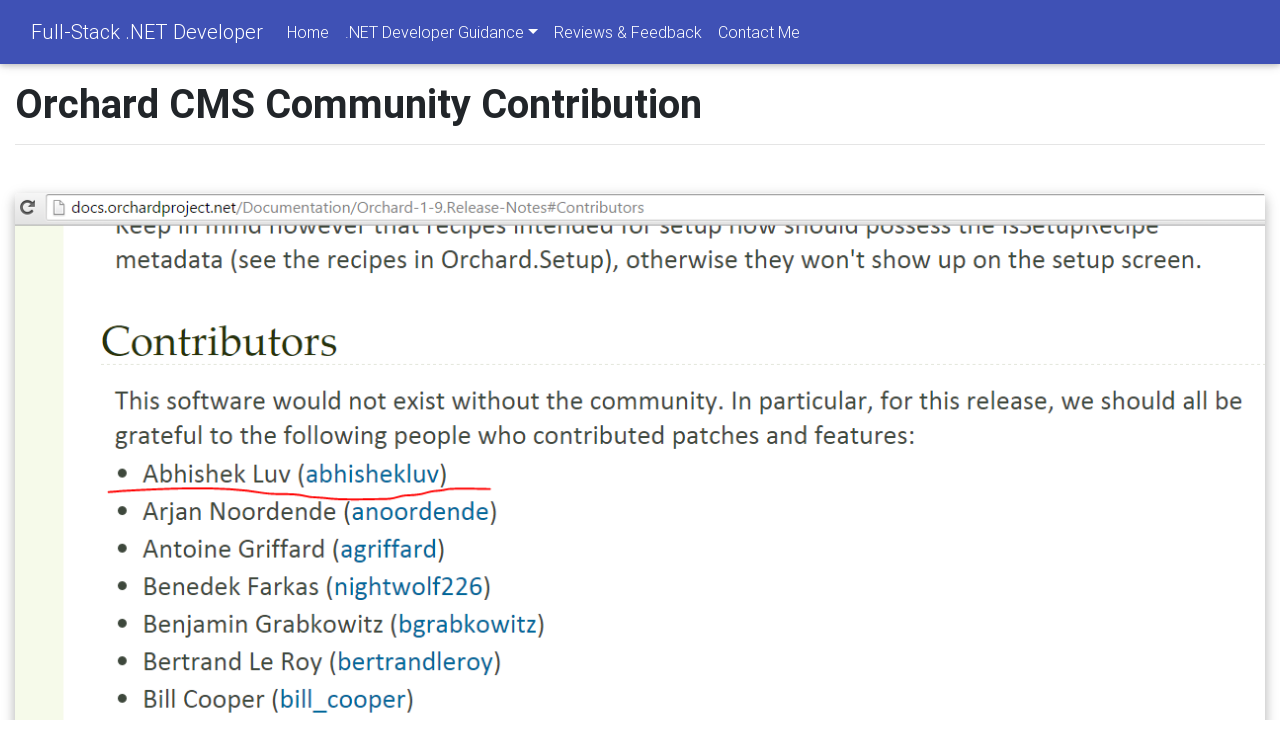

--- FILE ---
content_type: text/html; charset=utf-8
request_url: https://codewithabhishekluv.com/blog/2015/05/06/orchard-cms-community-contribution
body_size: 7782
content:
<!DOCTYPE html><html lang="en-us"><head><meta charset="utf-8" /><meta name="viewport" content="width=device-width, initial-scale=1, maximum-scale=1"><title>Orchard CMS Community Contribution - Full-Stack .NET Developer</title><link rel="preconnect" href="https://www.codewithabhishekluv.com/"><link rel="preconnect" href="https://cdnjs.cloudflare.com/"><link rel="preconnect" href="https://dwz6w0xm5nwrx.cloudfront.net"><link rel="dns-prefetch" href="https://www.codewithabhishekluv.com/"><link rel="dns-prefetch" href="https://cdnjs.cloudflare.com/"><link rel="dns-prefetch" href="https://dwz6w0xm5nwrx.cloudfront.net"><meta name="robots" content="follow,index" /><meta name="author" content="Full-Stack .NET Developer" /><meta name="keywords" content="orchard cms contribution,orchard cms india community website, orchard cms, online .net training, asp.net mvc online training, angular online training, asp.net core mvc online training, c# online training, entity framework online training" /><meta name="description" content="Orchard CMS Community Contribution" /><meta property="og:site_name" content="Full-Stack .NET Developer" /><meta property="og:locale" content="en_US" /><meta property="og:type" content="article" /><meta property="og:description" content="Orchard CMS Community Contribution" /><meta property="og:title" content="Orchard CMS Community Contribution" /><meta property="og:url" content="https://codewithabhishekluv.com/blog/2015/05/06/orchard-cms-community-contribution" /><meta property="og:image" content="https://s3-ap-southeast-1.amazonaws.com/abhishekluv/images/orchard+contribution.PNG" /><meta property="twitter:card" content="summary_large_image" /><meta property="twitter:site" content="Full-Stack .NET Developer" /><meta property="twitter:title" content="Orchard CMS Community Contribution" /><meta property="twitter:description" content="Orchard CMS Community Contribution" /><meta property="twitter:url" content="https://codewithabhishekluv.com/blog/2015/05/06/orchard-cms-community-contribution" /><meta property="twitter:image" content="https://s3-ap-southeast-1.amazonaws.com/abhishekluv/images/orchard+contribution.PNG" /><link rel="icon" href="https://www.codewithabhishekluv.com/content/favicon.ico" type="image/png" sizes="16x16"><meta name="revised" content="1/22/2026 5:27:14 PM"><style type="text/css">body {padding-top: 80px;}</style><style type="text/css">#return-to-top {position: fixed;bottom: 20px;right: 20px;background: rgb(0, 0, 0);background: #3F51B5;width: 50px;height: 50px;display: block;text-decoration: none;-webkit-border-radius: 35px;-moz-border-radius: 35px;border-radius: 35px;display: none;-webkit-transition: all 0.3s linear;-moz-transition: all 0.3s ease;-ms-transition: all 0.3s ease;-o-transition: all 0.3s ease;transition: all 0.3s ease;}#return-to-top i {color: #fff;margin: 0;position: relative;left: 16px;top: 13px;font-size: 19px;-webkit-transition: all 0.3s ease;-moz-transition: all 0.3s ease;-ms-transition: all 0.3s ease;-o-transition: all 0.3s ease;transition: all 0.3s ease;}#return-to-top:hover {background: #3F51B5;}#return-to-top:hover i {color: #fff;top: 5px;}</style><link rel="stylesheet" href="https://cdnjs.cloudflare.com/ajax/libs/font-awesome/5.7.0/css/all.min.css" /><link href="https://dwz6w0xm5nwrx.cloudfront.net/akl/staticfiles/css_gzip/latestversion/bootstrap.min.css" rel="stylesheet" /><link href="https://dwz6w0xm5nwrx.cloudfront.net/akl/staticfiles/css_gzip/latestversion/mdb.min.css" rel="stylesheet" /><link href="https://dwz6w0xm5nwrx.cloudfront.net/akl/staticfiles/css_gzip/latestversion/PagedList.css" rel="stylesheet" /><link rel="stylesheet" type="text/css" href="https://cdnjs.cloudflare.com/ajax/libs/flag-icon-css/3.4.3/css/flag-icon.min.css"><style>hr { margin-top: 1rem; margin-bottom: 1rem; border: 0; border-top: 1px solid rgba(0, 0, 0, 0.1);} @media (min-width: 992px) { .navbar .dropdown:hover .dropdown-menu, .navbar .dropdown:focus-within .dropdown-menu { display: block; }}</style><style>.masonry-grid{margin-left:-12px;margin-right:-12px}.grid-sizer,.masonry-item{box-sizing:border-box}.masonry-item{padding:12px}.review-card .bi-star-fill{font-size:.95rem}.review-card p{margin-bottom:1rem}.review-card .avatar{width:48px;height:48px;border-radius:50%;object-fit:cover}.grid-sizer{width:100%}.masonry-item{width:100%}@media (min-width:576px){.grid-sizer,.masonry-item{width:50%}}@media (min-width:768px){.grid-sizer,.masonry-item{width:33.3333%}}</style> <script type="application/ld+json">{"@context": "https://schema.org/","@type": "Person","name": "Abhishek Rajiv Luv","url": "https://www.codewithabhishekluv.com/","image": "https://www.codewithabhishekluv.com/content/Abhishek_Luv_Profile.png","sameAs": ["https://github.com/abhishekluv","https://www.codewithabhishekluv.com/","https://twitter.com/iamabhishekluv"],"jobTitle": "Founder","worksFor": {"@type": "Organization","name": "Code with Abhishek Luv"}}</script><link rel="apple-touch-icon" sizes="180x180" href="/content/apple-touch-icon.png"><link rel="icon" type="image/png" sizes="32x32" href="/content/favicon-32x32.png"><link rel="icon" type="image/png" sizes="16x16" href="/content/favicon-16x16.png"><link rel="manifest" href="/content/site.webmanifest"></head><body><nav class="navbar fixed-top navbar-expand-lg navbar-dark indigo scrolling-navbar"><div class="container-fluid"><a class="navbar-brand" href="/" title="Full-Stack .NET Developer">Full-Stack .NET Developer</a><!-- Collapse button --><button class="navbar-toggler" type="button" data-toggle="collapse" data-target="#abhishekluvNav"aria-controls="abhishekluvNav" aria-expanded="false" aria-label="Toggle navigation"><span class="navbar-toggler-icon"></span></button><div class="collapse navbar-collapse" id="abhishekluvNav"><ul class="navbar-nav"><li class="nav-item"><a class="nav-link" title="Home" href="/">Home</a></li><li class="nav-item dropdown"><a href="#" role="navigation" class="nav-link dropdown-toggle" id="navbarDropdownMenuLink" data-toggle="dropdown" aria-haspopup="true"aria-expanded="false">.NET Developer Guidance</a><div class="dropdown-menu dropdown-primary" aria-labelledby="navbarDropdownMenuLink"><a class="dropdown-item" title="ASP.NET Core 10 (1:1 Developer Guidance)" href="/online-one-on-one-asp-net-core-mvc-training-and-coaching">ASP.NET Core 10 (1:1 Developer Guidance)</a><a class="dropdown-item" title="C# .NET (Beginner Developer Guidance)" href="/online-one-on-one-csharp-training-and-coaching">C# .NET (Beginner Developer Guidance)</a><a class="dropdown-item" title="Full-Stack ASP.NET Core 10 + Angular 21 (Developer Guidance)" href="/online-1-on-1-asp-net-core-with-angular-training">Full-Stack ASP.NET Core 10 + Angular 21 (Developer Guidance)</a></div></li><li class="nav-item"><a class="nav-link" title="Reviews &amp; Feedback" href="https://www.codewithabhishekluv.com/reviews-and-testimonials">Reviews &amp; Feedback</a></li><li class="nav-item"><a class="nav-link" title="Contact Me" href="/contact-me">Contact Me</a></li></ul></div></div></nav><div class="container-fluid"><div class="row"><div class="col-12"><h1 class="h1-responsive font-weight-bold">Orchard CMS Community Contribution</h1><hr /><!-- Section: Blog v.4 --><section class="my-5"><!-- Grid row --><div class="row"><!-- Grid column --><div class="col-md-12"><!-- Card --><div class="card card-cascade wider reverse"><!-- Card image --><div class="view view-cascade overlay"><img class="card-img-top" src="https://s3-ap-southeast-1.amazonaws.com/abhishekluv/images/orchard+contribution.PNG" alt="Sample image"><a href="https://codewithabhishekluv.com/blog/2015/05/06/orchard-cms-community-contribution"><div class="mask rgba-white-slight"></div></a></div><!-- Card content --><div class="card-body card-body-cascade text-center"><!-- Title --><h2 class="font-weight-bold"><a href="https://codewithabhishekluv.com/blog/2015/05/06/orchard-cms-community-contribution">Orchard CMS Community Contribution</a></h2><!-- Data --><p>Written by<a href="/abhishek-luv"><strong>Full-Stack .NET Developer</strong></a>, Wednesday, May 6, 2015 at 3:24 PM</p><!-- Social shares --><div class="social-counters"><a class="chip indigo lighten-5" href="/tag/orchard-cms" title="orchard-cms">orchard-cms</a><a class="chip indigo lighten-5" href="/tag/open-source-contribution" title="open-source-contribution">open-source-contribution</a> </div><!-- Social shares --></div><!-- Card content --></div><!-- Card --><!-- Excerpt --><div class="excerpt mt-5 wow fadeIn" data-wow-delay="0.3s"><p>Feels great to be a contributor to the Orchard CMS Community.</p><p><img class="img-fluid" src="https://s3-ap-southeast-1.amazonaws.com/abhishekluv/images/orchard+contribution.PNG" /></p></div></div><!-- Grid column --></div><!-- Grid row --><hr class="mb-5 mt-4"></section><!-- Section: Blog v.4 --><!--Author box--><section><div class="jumbotron p-5 text-center text-md-left author-box wow fadeIn" data-wow-delay="0.3s"><!--Name--><h4 class="h3-responsive text-center font-weight-bold dark-grey-text">About author</h4><hr><div class="row"><!--Avatar--><div class="col-12 col-md-2 mb-md-0 mb-4"><img src="https://avatars.githubusercontent.com/u/603975?v=4" class="img-fluid rounded-circle z-depth-2"></div><!--Author Data--><div class="col-12 col-md-10"><h5 class="font-weight-bold dark-grey-text mb-3"><strong>Full-Stack .NET Developer</strong></h5><p>I’m a full-stack .NET freelance consultant and mentor with 14+ years of experience building production-ready applications using ASP.NET Core, EF Core, Angular, and Azure. I help developers and teams understand architecture, write cleaner code, and build real-world systems that are scalable, testable, and cloud-ready.</p><p>Over the years, I’ve worked independently across multiple domains, guiding professionals, designing end-to-end solutions, and helping teams upgrade to modern .NET practices. Today, I mentor developers worldwide to sharpen their technical thinking, architecture mindset, and overall confidence as modern .NET engineers.</p></div></div></div></section><!--/.Author box--><div id="disqus_thread"></div><h2 class="text-center">Recent Blog Posts</h2><section class="my-5"><!-- Grid row --><div class="row"><!-- Grid column --><div class="col-lg-5 col-xl-4"><!-- Featured image --><div class="view overlay rounded z-depth-1-half mb-lg-0 mb-4"><img class="img-fluid" src="https://i.imgur.com/4kKJHcV.png" alt="Sample image"><a href="/blog/2023/03/03/history-of-asp-net-and-asp-net-core-for-beginners" target="_blank"><div class="mask rgba-white-slight"></div></a></div></div><!-- Grid column --><!-- Grid column --><div class="col-lg-7 col-xl-8"><!-- Post title --><h3 class="font-weight-bold mb-3"><a target="_blank" href="/blog/2023/03/03/history-of-asp-net-and-asp-net-core-for-beginners"><strong>History of ASP.NET and ASP.NET Core for Beginners</strong></a></h3><!-- Excerpt --><!-- Post data --><p>by<a href="/abhishek-luv" class="font-weight-bold">The .NET Mentor</a>, Friday, March 3, 2023 at 11:38 AM</p><!-- Read more button --><a target="_blank" class="btn btn-indigo btn-md" href="/blog/2023/03/03/history-of-asp-net-and-asp-net-core-for-beginners">Read more</a></div><!-- Grid column --></div><!-- Grid row --><hr class="my-5"><!-- Grid row --><div class="row"><!-- Grid column --><div class="col-lg-5 col-xl-4"><!-- Featured image --><div class="view overlay rounded z-depth-1-half mb-lg-0 mb-4"><img class="img-fluid" src="https://i.imgur.com/b0IsSfP.jpg" alt="Sample image"><a href="/blog/2016/10/11/generating-ssh-key-for-github-using-git-extensions" target="_blank"><div class="mask rgba-white-slight"></div></a></div></div><!-- Grid column --><!-- Grid column --><div class="col-lg-7 col-xl-8"><!-- Post title --><h3 class="font-weight-bold mb-3"><a target="_blank" href="/blog/2016/10/11/generating-ssh-key-for-github-using-git-extensions"><strong>Generating SSH Key for GitHub Using Git Extensions</strong></a></h3><!-- Excerpt --><!-- Post data --><p>by<a href="/abhishek-luv" class="font-weight-bold">The .NET Mentor</a>, Tuesday, October 11, 2016 at 10:34 PM</p><!-- Read more button --><a target="_blank" class="btn btn-indigo btn-md" href="/blog/2016/10/11/generating-ssh-key-for-github-using-git-extensions">Read more</a></div><!-- Grid column --></div><!-- Grid row --><hr class="my-5"><!-- Grid row --><div class="row"><!-- Grid column --><div class="col-lg-5 col-xl-4"><!-- Featured image --><div class="view overlay rounded z-depth-1-half mb-lg-0 mb-4"><img class="img-fluid" src="https://i.imgur.com/D2gsKpm.jpg" alt="Sample image"><a href="/blog/2016/01/28/ways-in-which-you-can-contribute-to-open-source-projects" target="_blank"><div class="mask rgba-white-slight"></div></a></div></div><!-- Grid column --><!-- Grid column --><div class="col-lg-7 col-xl-8"><!-- Post title --><h3 class="font-weight-bold mb-3"><a target="_blank" href="/blog/2016/01/28/ways-in-which-you-can-contribute-to-open-source-projects"><strong>Ways in Which You Can Contribute to Open Source Projects</strong></a></h3><!-- Excerpt --><!-- Post data --><p>by<a href="/abhishek-luv" class="font-weight-bold">The .NET Mentor</a>, Thursday, January 28, 2016 at 2:45 PM</p><!-- Read more button --><a target="_blank" class="btn btn-indigo btn-md" href="/blog/2016/01/28/ways-in-which-you-can-contribute-to-open-source-projects">Read more</a></div><!-- Grid column --></div><!-- Grid row --><hr class="my-5"><!-- Grid row --><div class="row"><!-- Grid column --><div class="col-lg-5 col-xl-4"><!-- Featured image --><div class="view overlay rounded z-depth-1-half mb-lg-0 mb-4"><img class="img-fluid" src="https://i.imgur.com/sRtfkm1.png" alt="Sample image"><a href="/blog/2016/01/27/important-things-to-do-when-installing-orchard-cms-for-the-first-time" target="_blank"><div class="mask rgba-white-slight"></div></a></div></div><!-- Grid column --><!-- Grid column --><div class="col-lg-7 col-xl-8"><!-- Post title --><h3 class="font-weight-bold mb-3"><a target="_blank" href="/blog/2016/01/27/important-things-to-do-when-installing-orchard-cms-for-the-first-time"><strong>Important Things to Do When Installing Orchard CMS for the First Time</strong></a></h3><!-- Excerpt --><!-- Post data --><p>by<a href="/abhishek-luv" class="font-weight-bold">The .NET Mentor</a>, Wednesday, January 27, 2016 at 2:15 PM</p><!-- Read more button --><a target="_blank" class="btn btn-indigo btn-md" href="/blog/2016/01/27/important-things-to-do-when-installing-orchard-cms-for-the-first-time">Read more</a></div><!-- Grid column --></div><!-- Grid row --><hr class="my-5"><!-- Grid row --><div class="row"><!-- Grid column --><div class="col-lg-5 col-xl-4"><!-- Featured image --><div class="view overlay rounded z-depth-1-half mb-lg-0 mb-4"><img class="img-fluid" src="https://s3-ap-southeast-1.amazonaws.com/abhishekluv/images/orchard+contribution.PNG" alt="Sample image"><a href="/blog/2015/05/06/orchard-cms-community-contribution" target="_blank"><div class="mask rgba-white-slight"></div></a></div></div><!-- Grid column --><!-- Grid column --><div class="col-lg-7 col-xl-8"><!-- Post title --><h3 class="font-weight-bold mb-3"><a target="_blank" href="/blog/2015/05/06/orchard-cms-community-contribution"><strong>Orchard CMS Community Contribution</strong></a></h3><!-- Excerpt --><!-- Post data --><p>by<a href="/abhishek-luv" class="font-weight-bold">The .NET Mentor</a>, Wednesday, May 6, 2015 at 3:24 PM</p><!-- Read more button --><a target="_blank" class="btn btn-indigo btn-md" href="/blog/2015/05/06/orchard-cms-community-contribution">Read more</a></div><!-- Grid column --></div><!-- Grid row --><hr class="my-5"></section></div></div></div><!-- Footer --><footer class="page-footer font-small unique-color-dark"><div style="background-color: #3F51B5;"><div class="container-fluid"><!-- Grid row--><div class="row py-4 d-flex align-items-center"><!-- Grid column --><div class="col-md-6 col-lg-5 text-center text-md-left mb-4 mb-md-0"><h6 class="mb-0">Get connected with me on social networks!</h6></div><!-- Grid column --><!-- Grid column --><div class="col-md-6 col-lg-7 text-center text-md-right"><!-- Twitter --><a class="tw-ic" href="https://www.twitter.com/iamabhishekluv"><i class="fab fa-twitter white-text mr-4"></i></a></div><!-- Grid column --></div><!-- Grid row--></div></div><!-- Footer Links --><div class="container text-center text-md-left mt-5"><!-- Grid row --><div class="row mt-3"><!-- Grid column --><div class="col-md-2 col-lg-2 col-xl-2 mx-auto mb-4"><!-- Links --><h6 class="text-uppercase font-weight-bold">Quick links</h6><hr class="indigo accent-2 mb-4 mt-0 d-inline-block mx-auto" style="width: 60px;"><p><a href="/">Home</a></p><p><a href="/about">About</a></p><p><a href="/reviews-and-testimonials">Reviews</a></p><p><a href="/contact-me">Contact</a></p></div><!-- Grid column --><!-- Grid column --><div class="col-md-2 col-lg-2 col-xl-2 mx-auto mb-4"><!-- Links --><h6 class="text-uppercase font-weight-bold">Developer Guidance</h6><hr class="indigo accent-2 mb-4 mt-0 d-inline-block mx-auto" style="width: 60px;"><p><a href="/online-1-on-1-asp-net-core-with-angular-training">Full-Stack ASP.NET Core 10 & Angular 21 – 1:1 Developer Guidance</a></p><p><a href="/online-one-on-one-csharp-training-and-coaching">C# .NET (Beginners) – 1:1 Developer Guidance</a></p><p><a href="/online-one-on-one-asp-net-core-mvc-training-and-coaching">ASP.NET Core 10 Developer – 1:1 Technical Guidance</a></p></div><!-- Grid column --><!-- Grid column --><div class="col-md-3 col-lg-2 col-xl-2 mx-auto mb-4"><!-- Links --><h6 class="text-uppercase font-weight-bold">Terms</h6><hr class="indigo accent-2 mb-4 mt-0 d-inline-block mx-auto" style="width: 60px;"><p><a href="/privacy-policy">Privacy Policy</a></p><p><a href="/terms-of-service">Terms of Service</a></p><p><a href="/refund-and-cancellation-policy">Refund and Cancellation Policy</a></p><p><a href="/cookie-policy">Cookie Policy</a></p></div><!-- Grid column --><!-- Grid column --><div class="col-md-5 col-lg-5 col-xl-4 mx-auto mb-md-0 mb-4"><!-- Links --><h6 class="text-uppercase font-weight-bold">Contact</h6><hr class="indigo accent-2 mb-4 mt-0 d-inline-block mx-auto" style="width: 60px;"><p><i class="fas fa-home mr-3"></i> Mumbai, Maharashtra, India</p><p><i class="fas fa-phone mr-3"></i> +91-9920347952</p><p><i class="fas fa-envelope mr-3"></i><img src="https://i.imgur.com/tKCnVzI.png" class="img-fluid"/></p><p><img class="img-fluid" src="https://dwz6w0xm5nwrx.cloudfront.net/akl/staticfiles/icons/payment-visa.png" data-src="https://dwz6w0xm5nwrx.cloudfront.net/akl/staticfiles/icons/payment-visa.png" style="border:0" alt="payment image"></div><!-- Grid column --></div><!-- Grid row --></div><!-- Footer Links --><!-- Footer Links --><!-- Copyright --><div class="footer-copyright text-center py-3"><div class="container-fluid"><small>All product names, logos, and brands are property of their respective owners. All company, product and service names used in this website are for identification purposes only. Use of these names, logos, and brands does not imply endorsement.</small></div><a href="/" title="Full-Stack .NET Developer">Full-Stack .NET Developer</a> © <a href="https://www.abhishekluv.in">2011</a> - 2026 <span>Built with <span style="color:#3F51B5;">&hearts;</span> from India</span><span>Last Updated: 22/01/2026 at 5:27 PM</span></div><a href="javascript:" id="return-to-top"><i class="fas fa-chevron-up"></i></a><!-- Copyright --></footer><!-- Footer --><script src="https://dwz6w0xm5nwrx.cloudfront.net/akl/staticfiles/js_gzip/latestversion/jquery.new.min.js"></script><script src="https://dwz6w0xm5nwrx.cloudfront.net/akl/staticfiles/js_gzip/latestversion/popper.min.js"></script><script src="https://dwz6w0xm5nwrx.cloudfront.net/akl/staticfiles/js_gzip/latestversion/bootstrap.min.js"></script><script src="https://dwz6w0xm5nwrx.cloudfront.net/akl/staticfiles/js_gzip/latestversion/mdb.min.js"></script><script src="https://dwz6w0xm5nwrx.cloudfront.net/akl/staticfiles/js_gzip/latestversion/material-select.min.js"></script><script>var disqus_config = function () {this.page.url = "https://codewithabhishekluv.com/blog/2015/05/06/orchard-cms-community-contribution"; // Replace PAGE_URL with your page's canonical URL variablethis.page.identifier = "31"; // Replace PAGE_IDENTIFIER with your page's unique identifier variable};(function () { // DON'T EDIT BELOW THIS LINEvar d = document, s = d.createElement('script');s.src = 'https://blogabhishek.disqus.com/embed.js';s.setAttribute('data-timestamp', +new Date());(d.head || d.body).appendChild(s);})();</script><noscript>Please enable JavaScript to view the <a href="https://disqus.com/?ref_noscript">comments powered by Disqus.</a></noscript><script id="dsq-count-scr" src="//blogabhishek.disqus.com/count.js" async></script><script>var Tawk_API=Tawk_API||{},Tawk_LoadStart=new Date;!function(){var e=document.createElement("script"),t=document.getElementsByTagName("script")[0];e.async=!0,e.src="https://embed.tawk.to/6402a1c94247f20fefe3e0c2/1gql4fvi4",e.charset="UTF-8",e.setAttribute("crossorigin","*"),t.parentNode.insertBefore(e,t)}();;</script><!-- Google tag (gtag.js) --><script async src="https://www.googletagmanager.com/gtag/js?id=AW-1006884420"></script><script> window.dataLayer = window.dataLayer || []; function gtag(){dataLayer.push(arguments);} gtag('js', new Date()); gtag('config', 'AW-1006884420');</script><script>// Close other dropdowns when one opens (prevents overlaps)document.querySelectorAll('.navbar .dropdown').forEach(dd => { dd.addEventListener('shown.bs.dropdown', () => { document.querySelectorAll('.navbar .dropdown').forEach(other => { if (other !== dd) bootstrap.Dropdown.getOrCreateInstance(other.querySelector('[data-bs-toggle="dropdown"]')).hide(); }); });});</script><script src="https://cdnjs.cloudflare.com/ajax/libs/jquery.imagesloaded/4.1.4/imagesloaded.pkgd.min.js"></script><script src="https://cdnjs.cloudflare.com/ajax/libs/masonry/4.2.2/masonry.pkgd.min.js"></script><script>jQuery(function(n){var o=n(".masonry-grid");o.length&&(o.imagesLoaded(function(){o.masonry({itemSelector:".masonry-item",columnWidth:".grid-sizer",percentPosition:!0,gutter:0})}),n(window).on("load resize",function(){o.data("masonry")&&o.masonry("layout")}))})</script><script>!function(a){a(function(){a("#accordionEx1").on("show.bs.collapse hide.bs.collapse",function(t){var e=a(t.target).prev(".card-header").find(".rotate-icon");"show"===t.type?e.addClass("rotated"):e.removeClass("rotated")}),a("#carousel-example-1").on("slide.bs.carousel",function(){a(this).find("video").each(function(){this.pause&&this.pause()})});var n=a("#aklSideNav .nav-link");n.on("click",function(t){var e=a(this).attr("href");e&&e.startsWith("#")&&a(e).length&&(t.preventDefault(),n.removeClass("active"),a(this).addClass("active"),a("html, body").animate({scrollTop:a(e).offset().top-80},350,function(){history.replaceState(null,null,e)}))});var i=n.map(function(){return document.querySelector(this.getAttribute("href"))||null}).get().filter(Boolean);if(0!==i.length)if("IntersectionObserver"in window){var e=new IntersectionObserver(function(t){t.forEach(function(t){if(t.isIntersecting){var e="#"+t.target.id;n.each(function(){a(this).toggleClass("active",a(this).attr("href")===e)})}})},{rootMargin:"-55% 0px -40% 0px",threshold:.01});i.forEach(function(t){e.observe(t)})}else a(window).on("scroll",function(){var e=a(this).scrollTop()+100,o=i[0];if(i.forEach(function(t){a(t).offset().top<=e&&(o=t)}),o&&o.id){var t="#"+o.id;n.each(function(){a(this).toggleClass("active",a(this).attr("href")===t)})}})})}(jQuery)</script> <script>wow = new WOW({boxClass: 'wow',mobile: true});wow.init();$(document).ready(function () {$('.mdb-select').materialSelect();});$(window).scroll(function () {if ($(this).scrollTop() >= 50) {$('#return-to-top').fadeIn(200);} else {$('#return-to-top').fadeOut(200);}});$('#return-to-top').click(function () {$('body,html').animate({scrollTop: 0}, 500);});</script></body></html>

--- FILE ---
content_type: text/css
request_url: https://dwz6w0xm5nwrx.cloudfront.net/akl/staticfiles/css_gzip/latestversion/PagedList.css
body_size: 665
content:
.pagination{display: inline-block; padding-left: 0; margin: 20px 0; border-radius: 4px;}.pagination > li{display: inline;}.pagination > li > a,.pagination > li > span{position: relative; float: left; padding: 6px 12px; margin-left: -1px; line-height: 1.428571429; text-decoration: none; background-color: #ffffff; border: 1px solid #dddddd;}.pagination > li:first-child > a,.pagination > li:first-child > span{margin-left: 0; border-bottom-left-radius: 4px; border-top-left-radius: 4px;}.pagination > li:last-child > a,.pagination > li:last-child > span{border-top-right-radius: 4px; border-bottom-right-radius: 4px;}.pagination > li > a:hover,.pagination > li > span:hover,.pagination > li > a:focus,.pagination > li > span:focus{background-color: #eeeeee;}.pagination > .active > a,.pagination > .active > span,.pagination > .active > a:hover,.pagination > .active > span:hover,.pagination > .active > a:focus,.pagination > .active > span:focus{z-index: 2; color: #ffffff; cursor: default; background-color: #428bca; border-color: #428bca;}.pagination > .disabled > span,.pagination > .disabled > a,.pagination > .disabled > a:hover,.pagination > .disabled > a:focus{color: #999999; cursor: not-allowed; background-color: #ffffff; border-color: #dddddd;}.pagination-lg > li > a,.pagination-lg > li > span{padding: 10px 16px; font-size: 18px;}.pagination-lg > li:first-child > a,.pagination-lg > li:first-child > span{border-bottom-left-radius: 6px; border-top-left-radius: 6px;}.pagination-lg > li:last-child > a,.pagination-lg > li:last-child > span{border-top-right-radius: 6px; border-bottom-right-radius: 6px;}.pagination-sm > li > a,.pagination-sm > li > span{padding: 5px 10px; font-size: 12px;}.pagination-sm > li:first-child > a,.pagination-sm > li:first-child > span{border-bottom-left-radius: 3px; border-top-left-radius: 3px;}.pagination-sm > li:last-child > a,.pagination-sm > li:last-child > span{border-top-right-radius: 3px; border-bottom-right-radius: 3px;}.pager{padding-left: 0; margin: 20px 0; text-align: center; list-style: none;}.pager:before,.pager:after{display: table; content: " ";}.pager:after{clear: both;}.pager:before,.pager:after{display: table; content: " ";}.pager:after{clear: both;}.pager li{display: inline;}.pager li > a,.pager li > span{display: inline-block; padding: 5px 14px; background-color: #ffffff; border: 1px solid #dddddd; border-radius: 15px;}.pager li > a:hover,.pager li > a:focus{text-decoration: none; background-color: #eeeeee;}.pager .next > a,.pager .next > span{float: right;}.pager .previous > a,.pager .previous > span{float: left;}.pager .disabled > a,.pager .disabled > a:hover,.pager .disabled > a:focus,.pager .disabled > span{color: #999999; cursor: not-allowed; background-color: #ffffff;}

--- FILE ---
content_type: text/javascript
request_url: https://dwz6w0xm5nwrx.cloudfront.net/akl/staticfiles/js_gzip/latestversion/material-select.min.js
body_size: 15563
content:
!function(e){var t={};function i(n){if(t[n])return t[n].exports;var a=t[n]={i:n,l:!1,exports:{}};return e[n].call(a.exports,a,a.exports,i),a.l=!0,a.exports}i.m=e,i.c=t,i.d=function(e,t,n){i.o(e,t)||Object.defineProperty(e,t,{enumerable:!0,get:n})},i.r=function(e){"undefined"!=typeof Symbol&&Symbol.toStringTag&&Object.defineProperty(e,Symbol.toStringTag,{value:"Module"}),Object.defineProperty(e,"__esModule",{value:!0})},i.t=function(e,t){if(1&t&&(e=i(e)),8&t)return e;if(4&t&&"object"==typeof e&&e&&e.__esModule)return e;var n=Object.create(null);if(i.r(n),Object.defineProperty(n,"default",{enumerable:!0,value:e}),2&t&&"string"!=typeof e)for(var a in e)i.d(n,a,function(t){return e[t]}.bind(null,a));return n},i.n=function(e){var t=e&&e.__esModule?function(){return e.default}:function(){return e};return i.d(t,"a",t),t},i.o=function(e,t){return Object.prototype.hasOwnProperty.call(e,t)},i.p="",i(i.s=164)}([function(e,t,i){(function(t){var i=function(e){return e&&e.Math==Math&&e};e.exports=i("object"==typeof globalThis&&globalThis)||i("object"==typeof window&&window)||i("object"==typeof self&&self)||i("object"==typeof t&&t)||Function("return this")()}).call(this,i(54))},function(e,t){e.exports=function(e){try{return!!e()}catch(e){return!0}}},function(e,t,i){var n=i(0),a=i(12),r=i(26),o=i(46),s=n.Symbol,l=a("wks");e.exports=function(e){return l[e]||(l[e]=o&&s[e]||(o?s:r)("Symbol."+e))}},function(e,t){var i={}.hasOwnProperty;e.exports=function(e,t){return i.call(e,t)}},function(e,t){e.exports=function(e){return"object"==typeof e?null!==e:"function"==typeof e}},function(e,t,i){var n=i(0),a=i(22).f,r=i(6),o=i(14),s=i(21),l=i(47),c=i(48);e.exports=function(e,t){var i,u,p,d,h,f=e.target,v=e.global,g=e.stat;if(i=v?n:g?n[f]||s(f,{}):(n[f]||{}).prototype)for(u in t){if(d=t[u],p=e.noTargetGet?(h=a(i,u))&&h.value:i[u],!c(v?u:f+(g?".":"#")+u,e.forced)&&void 0!==p){if(typeof d==typeof p)continue;l(d,p)}(e.sham||p&&p.sham)&&r(d,"sham",!0),o(i,u,d,e)}}},function(e,t,i){var n=i(7),a=i(9),r=i(18);e.exports=n?function(e,t,i){return a.f(e,t,r(1,i))}:function(e,t,i){return e[t]=i,e}},function(e,t,i){var n=i(1);e.exports=!n((function(){return 7!=Object.defineProperty({},"a",{get:function(){return 7}}).a}))},function(e,t,i){var n=i(4);e.exports=function(e){if(!n(e))throw TypeError(String(e)+" is not an object");return e}},function(e,t,i){var n=i(7),a=i(33),r=i(8),o=i(20),s=Object.defineProperty;t.f=n?s:function(e,t,i){if(r(e),t=o(t,!0),r(i),a)try{return s(e,t,i)}catch(e){}if("get"in i||"set"in i)throw TypeError("Accessors not supported");return"value"in i&&(e[t]=i.value),e}},function(e,t,i){var n=i(27),a=i(13);e.exports=function(e){return n(a(e))}},function(e,t,i){var n=i(15),a=Math.min;e.exports=function(e){return e>0?a(n(e),9007199254740991):0}},function(e,t,i){var n=i(30),a=i(55);(e.exports=function(e,t){return a[e]||(a[e]=void 0!==t?t:{})})("versions",[]).push({version:"3.3.2",mode:n?"pure":"global",copyright:"© 2019 Denis Pushkarev (zloirock.ru)"})},function(e,t){e.exports=function(e){if(null==e)throw TypeError("Can't call method on "+e);return e}},function(e,t,i){var n=i(0),a=i(12),r=i(6),o=i(3),s=i(21),l=i(34),c=i(28),u=c.get,p=c.enforce,d=String(l).split("toString");a("inspectSource",(function(e){return l.call(e)})),(e.exports=function(e,t,i,a){var l=!!a&&!!a.unsafe,c=!!a&&!!a.enumerable,u=!!a&&!!a.noTargetGet;"function"==typeof i&&("string"!=typeof t||o(i,"name")||r(i,"name",t),p(i).source=d.join("string"==typeof t?t:"")),e!==n?(l?!u&&e[t]&&(c=!0):delete e[t],c?e[t]=i:r(e,t,i)):c?e[t]=i:s(t,i)})(Function.prototype,"toString",(function(){return"function"==typeof this&&u(this).source||l.call(this)}))},function(e,t){var i=Math.ceil,n=Math.floor;e.exports=function(e){return isNaN(e=+e)?0:(e>0?n:i)(e)}},function(e,t,i){var n=i(13);e.exports=function(e){return Object(n(e))}},function(e,t){var i={}.toString;e.exports=function(e){return i.call(e).slice(8,-1)}},function(e,t){e.exports=function(e,t){return{enumerable:!(1&e),configurable:!(2&e),writable:!(4&e),value:t}}},function(e,t){e.exports={}},function(e,t,i){var n=i(4);e.exports=function(e,t){if(!n(e))return e;var i,a;if(t&&"function"==typeof(i=e.toString)&&!n(a=i.call(e)))return a;if("function"==typeof(i=e.valueOf)&&!n(a=i.call(e)))return a;if(!t&&"function"==typeof(i=e.toString)&&!n(a=i.call(e)))return a;throw TypeError("Can't convert object to primitive value")}},function(e,t,i){var n=i(0),a=i(6);e.exports=function(e,t){try{a(n,e,t)}catch(i){n[e]=t}return t}},function(e,t,i){var n=i(7),a=i(42),r=i(18),o=i(10),s=i(20),l=i(3),c=i(33),u=Object.getOwnPropertyDescriptor;t.f=n?u:function(e,t){if(e=o(e),t=s(t,!0),c)try{return u(e,t)}catch(e){}if(l(e,t))return r(!a.f.call(e,t),e[t])}},function(e,t){e.exports=["constructor","hasOwnProperty","isPrototypeOf","propertyIsEnumerable","toLocaleString","toString","valueOf"]},function(e,t,i){var n=i(57),a=i(27),r=i(16),o=i(11),s=i(41),l=[].push,c=function(e){var t=1==e,i=2==e,c=3==e,u=4==e,p=6==e,d=5==e||p;return function(h,f,v,g){for(var b,y,m=r(h),w=a(m),$=n(f,v,3),S=o(w.length),k=0,x=g||s,O=t?x(h,S):i?x(h,0):void 0;S>k;k++)if((d||k in w)&&(y=$(b=w[k],k,m),e))if(t)O[k]=y;else if(y)switch(e){case 3:return!0;case 5:return b;case 6:return k;case 2:l.call(O,b)}else if(u)return!1;return p?-1:c||u?u:O}};e.exports={forEach:c(0),map:c(1),filter:c(2),some:c(3),every:c(4),find:c(5),findIndex:c(6)}},function(e,t,i){var n=i(12),a=i(26),r=n("keys");e.exports=function(e){return r[e]||(r[e]=a(e))}},function(e,t){var i=0,n=Math.random();e.exports=function(e){return"Symbol("+String(void 0===e?"":e)+")_"+(++i+n).toString(36)}},function(e,t,i){var n=i(1),a=i(17),r="".split;e.exports=n((function(){return!Object("z").propertyIsEnumerable(0)}))?function(e){return"String"==a(e)?r.call(e,""):Object(e)}:Object},function(e,t,i){var n,a,r,o=i(56),s=i(0),l=i(4),c=i(6),u=i(3),p=i(25),d=i(19),h=s.WeakMap;if(o){var f=new h,v=f.get,g=f.has,b=f.set;n=function(e,t){return b.call(f,e,t),t},a=function(e){return v.call(f,e)||{}},r=function(e){return g.call(f,e)}}else{var y=p("state");d[y]=!0,n=function(e,t){return c(e,y,t),t},a=function(e){return u(e,y)?e[y]:{}},r=function(e){return u(e,y)}}e.exports={set:n,get:a,has:r,enforce:function(e){return r(e)?a(e):n(e,{})},getterFor:function(e){return function(t){var i;if(!l(t)||(i=a(t)).type!==e)throw TypeError("Incompatible receiver, "+e+" required");return i}}}},function(e,t,i){var n=i(37),a=i(23).concat("length","prototype");t.f=Object.getOwnPropertyNames||function(e){return n(e,a)}},function(e,t){e.exports=!1},function(e,t,i){var n=i(17);e.exports=Array.isArray||function(e){return"Array"==n(e)}},function(e,t,i){var n=i(45),a=i(0),r=function(e){return"function"==typeof e?e:void 0};e.exports=function(e,t){return arguments.length<2?r(n[e])||r(a[e]):n[e]&&n[e][t]||a[e]&&a[e][t]}},function(e,t,i){var n=i(7),a=i(1),r=i(36);e.exports=!n&&!a((function(){return 7!=Object.defineProperty(r("div"),"a",{get:function(){return 7}}).a}))},function(e,t,i){var n=i(12);e.exports=n("native-function-to-string",Function.toString)},function(e,t,i){var n=i(8),a=i(63),r=i(23),o=i(19),s=i(64),l=i(36),c=i(25)("IE_PROTO"),u=function(){},p=function(){var e,t=l("iframe"),i=r.length;for(t.style.display="none",s.appendChild(t),t.src=String("javascript:"),(e=t.contentWindow.document).open(),e.write("<script>document.F=Object<\/script>"),e.close(),p=e.F;i--;)delete p.prototype[r[i]];return p()};e.exports=Object.create||function(e,t){var i;return null!==e?(u.prototype=n(e),i=new u,u.prototype=null,i[c]=e):i=p(),void 0===t?i:a(i,t)},o[c]=!0},function(e,t,i){var n=i(0),a=i(4),r=n.document,o=a(r)&&a(r.createElement);e.exports=function(e){return o?r.createElement(e):{}}},function(e,t,i){var n=i(3),a=i(10),r=i(39).indexOf,o=i(19);e.exports=function(e,t){var i,s=a(e),l=0,c=[];for(i in s)!n(o,i)&&n(s,i)&&c.push(i);for(;t.length>l;)n(s,i=t[l++])&&(~r(c,i)||c.push(i));return c}},function(e,t,i){var n=i(15),a=Math.max,r=Math.min;e.exports=function(e,t){var i=n(e);return i<0?a(i+t,0):r(i,t)}},function(e,t,i){var n=i(10),a=i(11),r=i(38),o=function(e){return function(t,i,o){var s,l=n(t),c=a(l.length),u=r(o,c);if(e&&i!=i){for(;c>u;)if((s=l[u++])!=s)return!0}else for(;c>u;u++)if((e||u in l)&&l[u]===i)return e||u||0;return!e&&-1}};e.exports={includes:o(!0),indexOf:o(!1)}},function(e,t,i){var n=i(37),a=i(23);e.exports=Object.keys||function(e){return n(e,a)}},function(e,t,i){var n=i(4),a=i(31),r=i(2)("species");e.exports=function(e,t){var i;return a(e)&&("function"!=typeof(i=e.constructor)||i!==Array&&!a(i.prototype)?n(i)&&null===(i=i[r])&&(i=void 0):i=void 0),new(void 0===i?Array:i)(0===t?0:t)}},function(e,t,i){"use strict";var n={}.propertyIsEnumerable,a=Object.getOwnPropertyDescriptor,r=a&&!n.call({1:2},1);t.f=r?function(e){var t=a(this,e);return!!t&&t.enumerable}:n},function(e,t){t.f=Object.getOwnPropertySymbols},function(e,t,i){"use strict";var n=i(5),a=i(24).find,r=i(51),o=!0;"find"in[]&&Array(1).find((function(){o=!1})),n({target:"Array",proto:!0,forced:o},{find:function(e){return a(this,e,arguments.length>1?arguments[1]:void 0)}}),r("find")},function(e,t,i){e.exports=i(0)},function(e,t,i){var n=i(1);e.exports=!!Object.getOwnPropertySymbols&&!n((function(){return!String(Symbol())}))},function(e,t,i){var n=i(3),a=i(53),r=i(22),o=i(9);e.exports=function(e,t){for(var i=a(t),s=o.f,l=r.f,c=0;c<i.length;c++){var u=i[c];n(e,u)||s(e,u,l(t,u))}}},function(e,t,i){var n=i(1),a=/#|\.prototype\./,r=function(e,t){var i=s[o(e)];return i==c||i!=l&&("function"==typeof t?n(t):!!t)},o=r.normalize=function(e){return String(e).replace(a,".").toLowerCase()},s=r.data={},l=r.NATIVE="N",c=r.POLYFILL="P";e.exports=r},function(e,t){e.exports=function(e){if("function"!=typeof e)throw TypeError(String(e)+" is not a function");return e}},function(e,t,i){var n=i(1),a=i(2)("species");e.exports=function(e){return!n((function(){var t=[];return(t.constructor={})[a]=function(){return{foo:1}},1!==t[e](Boolean).foo}))}},function(e,t,i){var n=i(2),a=i(35),r=i(6),o=n("unscopables"),s=Array.prototype;null==s[o]&&r(s,o,a(null)),e.exports=function(e){s[o][e]=!0}},function(e,t,i){"use strict";var n=i(1);e.exports=function(e,t){var i=[][e];return!i||!n((function(){i.call(null,t||function(){throw 1},1)}))}},function(e,t,i){var n=i(32),a=i(29),r=i(43),o=i(8);e.exports=n("Reflect","ownKeys")||function(e){var t=a.f(o(e)),i=r.f;return i?t.concat(i(e)):t}},function(e,t){var i;i=function(){return this}();try{i=i||new Function("return this")()}catch(e){"object"==typeof window&&(i=window)}e.exports=i},function(e,t,i){var n=i(0),a=i(21),r=n["__core-js_shared__"]||a("__core-js_shared__",{});e.exports=r},function(e,t,i){var n=i(0),a=i(34),r=n.WeakMap;e.exports="function"==typeof r&&/native code/.test(a.call(r))},function(e,t,i){var n=i(49);e.exports=function(e,t,i){if(n(e),void 0===t)return e;switch(i){case 0:return function(){return e.call(t)};case 1:return function(i){return e.call(t,i)};case 2:return function(i,n){return e.call(t,i,n)};case 3:return function(i,n,a){return e.call(t,i,n,a)}}return function(){return e.apply(t,arguments)}}},,,,,function(e,t,i){"use strict";var n,a,r=i(87),o=RegExp.prototype.exec,s=String.prototype.replace,l=o,c=(n=/a/,a=/b*/g,o.call(n,"a"),o.call(a,"a"),0!==n.lastIndex||0!==a.lastIndex),u=void 0!==/()??/.exec("")[1];(c||u)&&(l=function(e){var t,i,n,a,l=this;return u&&(i=new RegExp("^"+l.source+"$(?!\\s)",r.call(l))),c&&(t=l.lastIndex),n=o.call(l,e),c&&n&&(l.lastIndex=l.global?n.index+n[0].length:t),u&&n&&n.length>1&&s.call(n[0],i,(function(){for(a=1;a<arguments.length-2;a++)void 0===arguments[a]&&(n[a]=void 0)})),n}),e.exports=l},function(e,t,i){var n=i(7),a=i(9),r=i(8),o=i(40);e.exports=n?Object.defineProperties:function(e,t){r(e);for(var i,n=o(t),s=n.length,l=0;s>l;)a.f(e,i=n[l++],t[i]);return e}},function(e,t,i){var n=i(32);e.exports=n("document","documentElement")},function(e,t,i){"use strict";var n=i(20),a=i(9),r=i(18);e.exports=function(e,t,i){var o=n(t);o in e?a.f(e,o,r(0,i)):e[o]=i}},function(e,t,i){"use strict";var n=i(5),a=i(39).indexOf,r=i(52),o=[].indexOf,s=!!o&&1/[1].indexOf(1,-0)<0,l=r("indexOf");n({target:"Array",proto:!0,forced:s||l},{indexOf:function(e){return s?o.apply(this,arguments)||0:a(this,e,arguments.length>1?arguments[1]:void 0)}})},function(e,t){e.exports="\t\n\v\f\r                　\u2028\u2029\ufeff"},function(e,t,i){"use strict";var n=i(5),a=i(62);n({target:"RegExp",proto:!0,forced:/./.exec!==a},{exec:a})},,function(e,t,i){var n=i(14),a=i(104),r=Object.prototype;a!==r.toString&&n(r,"toString",a,{unsafe:!0})},,,,,,,function(e,t,i){"use strict";var n=i(5),a=i(27),r=i(10),o=i(52),s=[].join,l=a!=Object,c=o("join",",");n({target:"Array",proto:!0,forced:l||c},{join:function(e){return s.call(r(this),void 0===e?",":e)}})},function(e,t,i){var n=i(15),a=i(13),r=function(e){return function(t,i){var r,o,s=String(a(t)),l=n(i),c=s.length;return l<0||l>=c?e?"":void 0:(r=s.charCodeAt(l))<55296||r>56319||l+1===c||(o=s.charCodeAt(l+1))<56320||o>57343?e?s.charAt(l):r:e?s.slice(l,l+2):o-56320+(r-55296<<10)+65536}};e.exports={codeAt:r(!1),charAt:r(!0)}},function(e,t,i){var n=i(13),a="["+i(67)+"]",r=RegExp("^"+a+a+"*"),o=RegExp(a+a+"*$"),s=function(e){return function(t){var i=String(n(t));return 1&e&&(i=i.replace(r,"")),2&e&&(i=i.replace(o,"")),i}};e.exports={start:s(1),end:s(2),trim:s(3)}},,,function(e,t){e.exports={CSSRuleList:0,CSSStyleDeclaration:0,CSSValueList:0,ClientRectList:0,DOMRectList:0,DOMStringList:0,DOMTokenList:1,DataTransferItemList:0,FileList:0,HTMLAllCollection:0,HTMLCollection:0,HTMLFormElement:0,HTMLSelectElement:0,MediaList:0,MimeTypeArray:0,NamedNodeMap:0,NodeList:1,PaintRequestList:0,Plugin:0,PluginArray:0,SVGLengthList:0,SVGNumberList:0,SVGPathSegList:0,SVGPointList:0,SVGStringList:0,SVGTransformList:0,SourceBufferList:0,StyleSheetList:0,TextTrackCueList:0,TextTrackList:0,TouchList:0}},function(e,t,i){"use strict";var n=i(5),a=i(1),r=i(31),o=i(4),s=i(16),l=i(11),c=i(65),u=i(41),p=i(50),d=i(2)("isConcatSpreadable"),h=!a((function(){var e=[];return e[d]=!1,e.concat()[0]!==e})),f=p("concat"),v=function(e){if(!o(e))return!1;var t=e[d];return void 0!==t?!!t:r(e)};n({target:"Array",proto:!0,forced:!h||!f},{concat:function(e){var t,i,n,a,r,o=s(this),p=u(o,0),d=0;for(t=-1,n=arguments.length;t<n;t++)if(r=-1===t?o:arguments[t],v(r)){if(d+(a=l(r.length))>9007199254740991)throw TypeError("Maximum allowed index exceeded");for(i=0;i<a;i++,d++)i in r&&c(p,d,r[i])}else{if(d>=9007199254740991)throw TypeError("Maximum allowed index exceeded");c(p,d++,r)}return p.length=d,p}})},,,,function(e,t,i){"use strict";var n=i(8);e.exports=function(){var e=n(this),t="";return e.global&&(t+="g"),e.ignoreCase&&(t+="i"),e.multiline&&(t+="m"),e.dotAll&&(t+="s"),e.unicode&&(t+="u"),e.sticky&&(t+="y"),t}},function(e,t,i){"use strict";var n=i(6),a=i(14),r=i(1),o=i(2),s=i(62),l=o("species"),c=!r((function(){var e=/./;return e.exec=function(){var e=[];return e.groups={a:"7"},e},"7"!=="".replace(e,"$<a>")})),u=!r((function(){var e=/(?:)/,t=e.exec;e.exec=function(){return t.apply(this,arguments)};var i="ab".split(e);return 2!==i.length||"a"!==i[0]||"b"!==i[1]}));e.exports=function(e,t,i,p){var d=o(e),h=!r((function(){var t={};return t[d]=function(){return 7},7!=""[e](t)})),f=h&&!r((function(){var t=!1,i=/a/;return i.exec=function(){return t=!0,null},"split"===e&&(i.constructor={},i.constructor[l]=function(){return i}),i[d](""),!t}));if(!h||!f||"replace"===e&&!c||"split"===e&&!u){var v=/./[d],g=i(d,""[e],(function(e,t,i,n,a){return t.exec===s?h&&!a?{done:!0,value:v.call(t,i,n)}:{done:!0,value:e.call(i,t,n)}:{done:!1}})),b=g[0],y=g[1];a(String.prototype,e,b),a(RegExp.prototype,d,2==t?function(e,t){return y.call(e,this,t)}:function(e){return y.call(e,this)}),p&&n(RegExp.prototype[d],"sham",!0)}}},function(e,t,i){var n=i(17),a=i(62);e.exports=function(e,t){var i=e.exec;if("function"==typeof i){var r=i.call(e,t);if("object"!=typeof r)throw TypeError("RegExp exec method returned something other than an Object or null");return r}if("RegExp"!==n(e))throw TypeError("RegExp#exec called on incompatible receiver");return a.call(e,t)}},function(e,t,i){"use strict";var n=i(88),a=i(8),r=i(16),o=i(11),s=i(15),l=i(13),c=i(92),u=i(89),p=Math.max,d=Math.min,h=Math.floor,f=/\$([$&'`]|\d\d?|<[^>]*>)/g,v=/\$([$&'`]|\d\d?)/g;n("replace",2,(function(e,t,i){return[function(i,n){var a=l(this),r=null==i?void 0:i[e];return void 0!==r?r.call(i,a,n):t.call(String(a),i,n)},function(e,r){var l=i(t,e,this,r);if(l.done)return l.value;var h=a(e),f=String(this),v="function"==typeof r;v||(r=String(r));var g=h.global;if(g){var b=h.unicode;h.lastIndex=0}for(var y=[];;){var m=u(h,f);if(null===m)break;if(y.push(m),!g)break;""===String(m[0])&&(h.lastIndex=c(f,o(h.lastIndex),b))}for(var w,$="",S=0,k=0;k<y.length;k++){m=y[k];for(var x=String(m[0]),O=p(d(s(m.index),f.length),0),C=[],M=1;M<m.length;M++)C.push(void 0===(w=m[M])?w:String(w));var L=m.groups;if(v){var A=[x].concat(C,O,f);void 0!==L&&A.push(L);var _=String(r.apply(void 0,A))}else _=n(x,f,O,C,L,r);O>=S&&($+=f.slice(S,O)+_,S=O+x.length)}return $+f.slice(S)}];function n(e,i,n,a,o,s){var l=n+e.length,c=a.length,u=v;return void 0!==o&&(o=r(o),u=f),t.call(s,u,(function(t,r){var s;switch(r.charAt(0)){case"$":return"$";case"&":return e;case"`":return i.slice(0,n);case"'":return i.slice(l);case"<":s=o[r.slice(1,-1)];break;default:var u=+r;if(0===u)return t;if(u>c){var p=h(u/10);return 0===p?t:p<=c?void 0===a[p-1]?r.charAt(1):a[p-1]+r.charAt(1):t}s=a[u-1]}return void 0===s?"":s}))}}))},function(e,t,i){"use strict";var n=i(5),a=i(24).filter;n({target:"Array",proto:!0,forced:!i(50)("filter")},{filter:function(e){return a(this,e,arguments.length>1?arguments[1]:void 0)}})},function(e,t,i){"use strict";var n=i(78).charAt;e.exports=function(e,t,i){return t+(i?n(e,t).length:1)}},function(e,t,i){var n=i(17),a=i(2)("toStringTag"),r="Arguments"==n(function(){return arguments}());e.exports=function(e){var t,i,o;return void 0===e?"Undefined":null===e?"Null":"string"==typeof(i=function(e,t){try{return e[t]}catch(e){}}(t=Object(e),a))?i:r?n(t):"Object"==(o=n(t))&&"function"==typeof t.callee?"Arguments":o}},function(e,t,i){var n=i(14),a=Date.prototype,r=a.toString,o=a.getTime;new Date(NaN)+""!="Invalid Date"&&n(a,"toString",(function(){var e=o.call(this);return e==e?r.call(this):"Invalid Date"}))},function(e,t,i){"use strict";var n=i(5),a=i(101);n({target:"Array",proto:!0,forced:[].forEach!=a},{forEach:a})},function(e,t,i){var n=i(0),a=i(82),r=i(101),o=i(6);for(var s in a){var l=n[s],c=l&&l.prototype;if(c&&c.forEach!==r)try{o(c,"forEach",r)}catch(e){c.forEach=r}}},,function(e,t,i){var n=i(4),a=i(17),r=i(2)("match");e.exports=function(e){var t;return n(e)&&(void 0!==(t=e[r])?!!t:"RegExp"==a(e))}},,function(e,t,i){"use strict";var n=i(88),a=i(98),r=i(8),o=i(13),s=i(105),l=i(92),c=i(11),u=i(89),p=i(62),d=i(1),h=[].push,f=Math.min,v=!d((function(){return!RegExp(4294967295,"y")}));n("split",2,(function(e,t,i){var n;return n="c"=="abbc".split(/(b)*/)[1]||4!="test".split(/(?:)/,-1).length||2!="ab".split(/(?:ab)*/).length||4!=".".split(/(.?)(.?)/).length||".".split(/()()/).length>1||"".split(/.?/).length?function(e,i){var n=String(o(this)),r=void 0===i?4294967295:i>>>0;if(0===r)return[];if(void 0===e)return[n];if(!a(e))return t.call(n,e,r);for(var s,l,c,u=[],d=(e.ignoreCase?"i":"")+(e.multiline?"m":"")+(e.unicode?"u":"")+(e.sticky?"y":""),f=0,v=new RegExp(e.source,d+"g");(s=p.call(v,n))&&!((l=v.lastIndex)>f&&(u.push(n.slice(f,s.index)),s.length>1&&s.index<n.length&&h.apply(u,s.slice(1)),c=s[0].length,f=l,u.length>=r));)v.lastIndex===s.index&&v.lastIndex++;return f===n.length?!c&&v.test("")||u.push(""):u.push(n.slice(f)),u.length>r?u.slice(0,r):u}:"0".split(void 0,0).length?function(e,i){return void 0===e&&0===i?[]:t.call(this,e,i)}:t,[function(t,i){var a=o(this),r=null==t?void 0:t[e];return void 0!==r?r.call(t,a,i):n.call(String(a),t,i)},function(e,a){var o=i(n,e,this,a,n!==t);if(o.done)return o.value;var p=r(e),d=String(this),h=s(p,RegExp),g=p.unicode,b=(p.ignoreCase?"i":"")+(p.multiline?"m":"")+(p.unicode?"u":"")+(v?"y":"g"),y=new h(v?p:"^(?:"+p.source+")",b),m=void 0===a?4294967295:a>>>0;if(0===m)return[];if(0===d.length)return null===u(y,d)?[d]:[];for(var w=0,$=0,S=[];$<d.length;){y.lastIndex=v?$:0;var k,x=u(y,v?d:d.slice($));if(null===x||(k=f(c(y.lastIndex+(v?0:$)),d.length))===w)$=l(d,$,g);else{if(S.push(d.slice(w,$)),S.length===m)return S;for(var O=1;O<=x.length-1;O++)if(S.push(x[O]),S.length===m)return S;$=w=k}}return S.push(d.slice(w)),S}]}),!v)},function(e,t,i){"use strict";var n=i(24).forEach,a=i(52);e.exports=a("forEach")?function(e){return n(this,e,arguments.length>1?arguments[1]:void 0)}:[].forEach},,,function(e,t,i){"use strict";var n=i(93),a={};a[i(2)("toStringTag")]="z",e.exports="[object z]"!==String(a)?function(){return"[object "+n(this)+"]"}:a.toString},function(e,t,i){var n=i(8),a=i(49),r=i(2)("species");e.exports=function(e,t){var i,o=n(e).constructor;return void 0===o||null==(i=n(o)[r])?t:a(i)}},function(e,t,i){var n=i(5),a=i(16),r=i(40);n({target:"Object",stat:!0,forced:i(1)((function(){r(1)}))},{keys:function(e){return r(a(e))}})},function(e,t,i){"use strict";var n=i(14),a=i(8),r=i(1),o=i(87),s=RegExp.prototype,l=s.toString,c=r((function(){return"/a/b"!=l.call({source:"a",flags:"b"})})),u="toString"!=l.name;(c||u)&&n(RegExp.prototype,"toString",(function(){var e=a(this),t=String(e.source),i=e.flags;return"/"+t+"/"+String(void 0===i&&e instanceof RegExp&&!("flags"in s)?o.call(e):i)}),{unsafe:!0})},,,function(e,t,i){"use strict";var n=i(5),a=i(24).map;n({target:"Array",proto:!0,forced:!i(50)("map")},{map:function(e){return a(this,e,arguments.length>1?arguments[1]:void 0)}})},function(e,t,i){"use strict";var n=i(5),a=i(38),r=i(15),o=i(11),s=i(16),l=i(41),c=i(65),u=i(50),p=Math.max,d=Math.min;n({target:"Array",proto:!0,forced:!u("splice")},{splice:function(e,t){var i,n,u,h,f,v,g=s(this),b=o(g.length),y=a(e,b),m=arguments.length;if(0===m?i=n=0:1===m?(i=0,n=b-y):(i=m-2,n=d(p(r(t),0),b-y)),b+i-n>9007199254740991)throw TypeError("Maximum allowed length exceeded");for(u=l(g,n),h=0;h<n;h++)(f=y+h)in g&&c(u,h,g[f]);if(u.length=n,i<n){for(h=y;h<b-n;h++)v=h+i,(f=h+n)in g?g[v]=g[f]:delete g[v];for(h=b;h>b-n+i;h--)delete g[h-1]}else if(i>n)for(h=b-n;h>y;h--)v=h+i-1,(f=h+n-1)in g?g[v]=g[f]:delete g[v];for(h=0;h<i;h++)g[h+y]=arguments[h+2];return g.length=b-n+i,u}})},,,function(e,t,i){"use strict";var n=i(5),a=i(79).trim;n({target:"String",proto:!0,forced:i(122)("trim")},{trim:function(){return a(this)}})},,,function(e,t,i){"use strict";i.r(t),i.d(t,"default",(function(){return a}));i(83),i(91),i(44),i(66),i(77),i(68),i(90),i(100),i(114);function n(e,t){for(var i=0;i<t.length;i++){var n=t[i];n.enumerable=n.enumerable||!1,n.configurable=!0,"value"in n&&(n.writable=!0),Object.defineProperty(e,n.key,n)}}var a=function(){function e(t){!function(e,t){if(!(e instanceof t))throw new TypeError("Cannot call a class as a function")}(this,e),this.view=t}var t,i,a;return t=e,(i=[{key:"destroy",value:function(){var e=this.view.$nativeSelect.data("select-id");this.view.$nativeSelect.data("select-id",null).removeClass("initialized"),this.view.$nativeSelect.parent().find("span.caret").remove(),this.view.$nativeSelect.parent().find("input").remove(),this.view.$nativeSelect.unwrap(),$("ul#select-options-".concat(e)).remove()}},{key:"render",value:function(){this.setWrapperClasses(),this.setMaterialSelectInitialValue(),this.view.$nativeSelect.data("select-id",this.view.properties.id),this.view.$nativeSelect.before(this.view.$selectWrapper),this.view.options.showResetButton&&this.appendResetButton(),this.appendDropdownIcon(),this.appendMaterialSelect(),this.appendMaterialOptionsList(),this.appendNativeSelect(),this.appendSelectLabel(),this.appendCustomTemplateParts(),this.shouldValidate&&this.appendValidationFeedbackElements(),this.isRequired&&this.enableValidation(),this.isDisabled||(this.setMaterialOptionsListMaxHeight(),this.view.dropdown=this.view.$materialSelect.dropdown({hover:!1,closeOnClick:!1,resetScroll:!1})),this.shouldInheritTabindex&&this.view.$materialSelect.attr("tabindex",this.view.$nativeSelect.attr("tabindex")),this.isDefaultMaterialInput&&this.view.$mainLabel.css("top","-7px"),this.isCustomSelect&&this.view.$materialSelect.css({display:"inline-block",width:"100%",height:"calc(1.5em + .75rem + 2px)",padding:".375rem 1.75rem .375rem .75rem",fontSize:"1rem",lineHeight:"1.5",backgroundColor:"#fff",border:"1px solid #ced4da"}),this.addAccessibilityAttributes(),this.markInitialized()}},{key:"setWrapperClasses",value:function(){this.isDefaultMaterialInput?this.view.$selectWrapper.addClass(this.view.$nativeSelect.attr("class").split(" ").filter((function(e){return"md-form"!==e})).join(" ")).css({marginTop:"1.5rem",marginBottom:"1.5rem"}):this.view.$selectWrapper.addClass(this.view.$nativeSelect.attr("class"))}},{key:"setMaterialSelectInitialValue",value:function(){if(this.view.options.placeholder)this.view.$materialSelect.attr("placeholder",this.view.options.placeholder),this.view.$nativeSelect.find('option[value=""][selected][disabled][data-mdb-placeholder]').length||this.view.$nativeSelect.prepend('<option value="" selected disabled data-mdb-placeholder></option>');else{var e=this.view.$materialSelectInitialOption.replace(/"/g,"&quot;").replace(/  +/g," ").trim();this.view.$materialSelect.val(e)}}},{key:"appendDropdownIcon",value:function(){this.isDisabled&&this.view.$dropdownIcon.addClass("disabled"),this.view.$selectWrapper.append(this.view.$dropdownIcon)}},{key:"appendResetButton",value:function(){this.isDisabled&&this.view.$btnReset.addClass("disabled"),-1===this.view.$nativeSelect.get(0).selectedIndex&&this.view.$btnReset.hide(),this.view.$selectWrapper.append(this.view.$btnReset)}},{key:"appendMaterialSelect",value:function(){this.view.$selectWrapper.append(this.view.$materialSelect)}},{key:"appendMaterialOptionsList",value:function(){this.isSearchable&&this.appendSearchInputOption(),this.isEditable&&this.isSearchable&&this.appendAddOptionBtn(),this.buildMaterialOptions(),this.isMultiple&&this.appendToggleAllCheckbox(),this.view.$selectWrapper.append(this.view.$materialOptionsList)}},{key:"appendNativeSelect",value:function(){this.view.$nativeSelect.appendTo(this.view.$selectWrapper)}},{key:"appendSelectLabel",value:function(){(this.view.$materialSelect.val()||this.view.options.placeholder)&&this.view.$mainLabel.addClass("active"),this.view.$mainLabel[this.isDisabled?"addClass":"removeClass"]("disabled"),this.view.$mainLabel.appendTo(this.view.$selectWrapper)}},{key:"appendCustomTemplateParts",value:function(){var e=this;this.view.$customTemplateParts.each((function(t,i){$(i).appendTo(e.view.$materialOptionsList).wrap("<li></li>")})),this.view.$btnSave.appendTo(this.view.$materialOptionsList)}},{key:"appendValidationFeedbackElements",value:function(){this.view.$validFeedback.insertAfter(this.view.$selectWrapper),this.view.$invalidFeedback.insertAfter(this.view.$selectWrapper)}},{key:"enableValidation",value:function(){this.view.$nativeSelect.css({position:"absolute",top:"1rem",left:"0",height:"0",width:"0",opacity:"0",padding:"0","pointer-events":"none"}),-1===this.view.$nativeSelect.attr("style").indexOf("inline!important")&&this.view.$nativeSelect.attr("style","".concat(this.view.$nativeSelect.attr("style")," display: inline!important;")),this.view.$nativeSelect.attr("tabindex",-1),this.view.$nativeSelect.data("inherit-tabindex",!1)}},{key:"setMaterialOptionsListMaxHeight",value:function(){var e=$("<div />").appendTo($("body"));e.css({position:"absolute !important",visibility:"hidden !important",display:"block !important"}),this.view.$materialOptionsList.show();var t=this.view.$materialOptionsList.clone().appendTo(e),i=this.view.options.visibleOptions,n=0,a=t.find("li").not(".disabled"),r=a.first().height(),o=a.length;if(this.isSearchable&&(n+=this.view.$searchInput.height()),this.isMultiple&&(n+=this.view.$toggleAll.height()),this.view.$materialOptionsList.hide(),e.remove(),i>=0&&i<o){var s=r*i+n;this.view.$materialOptionsList.css("max-height",s),this.view.$materialSelect.data("maxheight",s)}}},{key:"addAccessibilityAttributes",value:function(){this.view.$materialSelect.attr({role:this.isSearchable?"combobox":"listbox","aria-multiselectable":this.isMultiple,"aria-disabled":this.isDisabled,"aria-required":this.isRequired,"aria-labelledby":this.view.$mainLabel.attr("id"),"aria-haspopup":!0,"aria-expanded":!1}),this.view.$searchInput&&this.view.$searchInput.attr("role","searchbox"),this.view.$materialOptionsList.find("li").each((function(){var e=$(this);e.attr({role:"option","aria-selected":e.hasClass("active"),"aria-disabled":e.hasClass("disabled")})}))}},{key:"markInitialized",value:function(){this.view.$nativeSelect.addClass("initialized")}},{key:"appendSearchInputOption",value:function(){var e=this.view.$nativeSelect.attr("searchable"),t=this.isDefaultMaterialInput?"":"md-form",i=this.isDefaultMaterialInput?"select-default mb-2":"";this.view.$searchInput=$('<span class="search-wrap ml-2"><div class="'.concat(t,' mt-0"><input type="text" class="search w-100 d-block ').concat(i,'" tabindex="-1" placeholder="').concat(e,'"></div></span>')),this.view.$materialOptionsList.append(this.view.$searchInput),this.view.$searchInput.on("click",(function(e){return e.stopPropagation()}))}},{key:"appendAddOptionBtn",value:function(){this.view.$searchInput.append(this.view.$addOptionBtn)}},{key:"buildMaterialOptions",value:function(){var e=this;this.view.$nativeSelectChildren.each((function(t,i){var n=$(i);if(n.is("option"))e.buildSingleOption(n,e.isMultiple?"multiple":"");else if(n.is("optgroup")){var a=$('<li class="optgroup"><span>'.concat(n.attr("label"),"</span></li>"));e.view.$materialOptionsList.append(a),n.children("option").each((function(t,i){e.buildSingleOption($(i),"optgroup-option")}))}}))}},{key:"appendToggleAllCheckbox",value:function(){var e=this.view.$materialOptionsList.find("li").first();e.hasClass("disabled")&&e.find("input").prop("disabled")?e.after(this.view.$toggleAll):this.view.$materialOptionsList.find("li").first().before(this.view.$toggleAll)}},{key:"addNewOption",value:function(){var e=this.view.$searchInput.find("input").val(),t=$('<option value="'.concat(e.toLowerCase(),'" selected>').concat(e,"</option>")).prop("selected",!0);this.isMultiple||this.view.$nativeSelectChildren.each((function(e,t){$(t).attr("selected",!1)})),this.view.$nativeSelect.append(t)}},{key:"buildSingleOption",value:function(e,t){var i=e.is(":disabled")?"disabled":"",n=e.is(":selected")?"active":"",a="optgroup-option"===t?"optgroup-option":"",r=e.data("icon"),o=e.data("fas")?'<i class="fa-pull-right m-2 fas fa-'.concat(e.data("fas")," ").concat(this.view.options.fasClasses,'"></i> '):"",s=e.data("far")?'<i class="fa-pull-right m-2 far fa-'.concat(e.data("far")," ").concat(this.view.options.farClasses,'"></i> '):"",l=e.data("fab")?'<i class="fa-pull-right m-2 fab fa-'.concat(e.data("fab")," ").concat(this.view.options.fabClasses,'"></i> '):"",c=e.attr("class"),u=r?'<img alt="" src="'.concat(r,'" class="').concat(c,'">'):"",p=this.isMultiple?'<input type="checkbox" class="form-check-input" '.concat(i,"/><label></label>"):"";this.view.$materialOptionsList.append($('<li class="'.concat(i," ").concat(n," ").concat(a," ").concat(this.view.options.copyClassesOption?c:"",' ">').concat(u,'<span class="filtrable">').concat(p," ").concat(e.html()," ").concat(o," ").concat(s," ").concat(l,"</span></li>")))}},{key:"shouldValidate",get:function(){return this.view.options.validate}},{key:"shouldInheritTabindex",get:function(){return!1!==this.view.$nativeSelect.data("inherit-tabindex")}},{key:"isMultiple",get:function(){return this.view.isMultiple}},{key:"isSearchable",get:function(){return this.view.isSearchable}},{key:"isRequired",get:function(){return this.view.isRequired}},{key:"isEditable",get:function(){return this.view.isEditable}},{key:"isDisabled",get:function(){return this.view.isDisabled}},{key:"isDefaultMaterialInput",get:function(){return this.view.options.defaultMaterialInput}},{key:"isCustomSelect",get:function(){return this.view.$materialSelect.hasClass("custom-select")&&this.view.$materialSelect.hasClass("select-dropdown")}}])&&n(t.prototype,i),a&&n(t,a),e}()},,function(e,t,i){"use strict";var n=i(5),a=i(39).includes,r=i(51);n({target:"Array",proto:!0},{includes:function(e){return a(this,e,arguments.length>1?arguments[1]:void 0)}}),r("includes")},function(e,t,i){"use strict";var n=i(5),a=i(125),r=i(13);n({target:"String",proto:!0,forced:!i(126)("includes")},{includes:function(e){return!!~String(r(this)).indexOf(a(e),arguments.length>1?arguments[1]:void 0)}})},,function(e,t,i){var n=i(1),a=i(67);e.exports=function(e){return n((function(){return!!a[e]()||"​᠎"!="​᠎"[e]()||a[e].name!==e}))}},,function(e,t,i){"use strict";i.r(t),i.d(t,"default",(function(){return r}));i(83),i(91),i(44),i(119),i(66),i(110),i(106),i(68),i(120),i(90),i(114);var n=i(117);function a(e,t){for(var i=0;i<t.length;i++){var n=t[i];n.enumerable=n.enumerable||!1,n.configurable=!0,"value"in n&&(n.writable=!0),Object.defineProperty(e,n.key,n)}}var r=function(){function e(t,i){var a=i.options,r=i.properties.id;!function(e,t){if(!(e instanceof t))throw new TypeError("Cannot call a class as a function")}(this,e),this.properties={id:r,isMultiple:Boolean(t.attr("multiple")),isSearchable:Boolean(t.attr("searchable")),isRequired:Boolean(t.attr("required")),isEditable:Boolean(t.attr("editable"))},this.options=this._copyOptions(a),this.$nativeSelect=t,this.$selectWrapper=$('<div class="select-wrapper"></div>'),this.$materialOptionsList=$('<ul id="select-options-'.concat(this.properties.id,'" class="dropdown-content select-dropdown w-100 ').concat(this.properties.isMultiple?"multiple-select-dropdown":"",'"></ul>')),this.$materialSelectInitialOption=t.find("option:selected").text()||t.find("option:first").text()||"",this.$nativeSelectChildren=this.$nativeSelect.children("option, optgroup"),this.$materialSelect=$('<input type="text" class="'.concat(this.options.defaultMaterialInput?"browser-default custom-select multi-bs-select select-dropdown form-control":"select-dropdown form-control",'" ').concat(!this.options.validate&&'readonly="true"',' required="').concat(this.options.validate?"true":"false",'" ').concat(this.$nativeSelect.is(" :disabled")?"disabled":"",' data-activates="select-options-').concat(this.properties.id,'" value=""/>')),this.$dropdownIcon=this.options.defaultMaterialInput?"":$('<span class="caret">&#9660;</span>'),this.$searchInput=null,this.$noSearchResultsInfo=$("<li><span><i>".concat(this.options.labels.noSearchResults,"</i></span></li>")),this.$toggleAll=$('<li class="select-toggle-all"><span><input type="checkbox" class="form-check-input"><label>'.concat(this.options.labels.selectAll,"</label></span></li>")),this.$addOptionBtn=$('<i class="select-add-option fas fa-plus"></i>'),this.$mainLabel=this._jQueryFallback(this.$nativeSelect.next("label.mdb-main-label"),$("label[for='".concat(this.properties.id,"']"))),this.$customTemplateParts=this._jQueryFallback(this.$nativeSelect.nextUntil("select",".mdb-select-template-part"),$("[data-mdb-select-template-part-for='".concat(this.properties.id,"']"))),this.$btnSave=this.$nativeSelect.nextUntil("select",".btn-save"),this.$btnReset=$('<span class="reset-select-btn">&times;</span>'),this.$validFeedback=$('<div class="valid-feedback">'.concat(this.options.labels.validFeedback,"</div>")),this.$invalidFeedback=$('<div class="invalid-feedback">'.concat(this.options.labels.invalidFeedback,"</div>")),this.keyCodes={tab:9,enter:13,shift:16,alt:18,esc:27,space:32,end:35,home:36,arrowUp:38,arrowDown:40},this.renderer=new n.default(this),this.dropdown=null}var t,i,r;return t=e,r=[{key:"isMobileDevice",get:function(){return/Android|webOS|iPhone|iPad|iPod|BlackBerry|IEMobile|Opera Mini/i.test(navigator.userAgent)}}],(i=[{key:"destroy",value:function(){this.renderer.destroy()}},{key:"render",value:function(){this.renderer.render()}},{key:"selectPreselectedOptions",value:function(e){var t=this;if(this.isMultiple)this.$nativeSelect.find("option:selected:not(:disabled)").each((function(i,n){var a=n.index;t.$materialOptionsList.find("li:not(.optgroup):not(.select-toggle-all)").eq(a).addClass("selected active").find(":checkbox").prop("checked",!0),e(a)}));else{var i=this.$nativeSelect.find("option:selected").first(),n=this.$nativeSelect.find("option").index(i.get(0));i.get(0)&&"disabled"!==i.attr("disabled")&&e(n)}}},{key:"bindResetButtonClick",value:function(e){var t=this;this.$btnReset.on("click",(function(i){i.preventDefault(),t.$nativeSelect.find('option[value=""][selected][disabled][data-mdb-novalue]').length||(t._toggleResetButton(!0),t.$materialSelect.val(t.isMultiple?[]:""),t.$materialSelect.trigger("close"),t.$mainLabel.removeClass("active"),t.$materialOptionsList.find("li.active, li.selected").removeClass("active").removeClass("selected"),t.$materialOptionsList.find('li[aria-selected="true"]').attr("aria-selected","false"),t.$materialOptionsList.find('input[type="checkbox"]').prop("checked",!1),e())}))}},{key:"bindAddNewOptionClick",value:function(){this.$addOptionBtn.on("click",this.renderer.addNewOption.bind(this.renderer))}},{key:"bindMaterialSelectFocus",value:function(){var e=this;this.$materialSelect.on("focus",(function(t){var i=$(t.target);if($("ul.select-dropdown").not(e.$materialOptionsList.get(0)).is(":visible")&&$("input.select-dropdown").trigger("close"),e.$mainLabel.addClass("active"),!e.$materialOptionsList.is(":visible")){var n=i.val(),a=e.$materialOptionsList.find("li").filter((function(){return $(this).text().toLowerCase()===n.toLowerCase()})).get(0);e._selectSingleOption(a)}e.isMultiple||e.$mainLabel.addClass("active")}))}},{key:"bindMaterialSelectClick",value:function(){var e=this;this.$materialSelect.on("mousedown",(function(e){3===e.which&&e.preventDefault()})),this.$materialSelect.on("click",(function(t){t.stopPropagation(),e.$mainLabel.addClass("active"),e._updateDropdownScrollTop()}))}},{key:"bindMaterialSelectBlur",value:function(){var e=this;this.$materialSelect.on("blur",(function(t){var i=$(t);e.isMultiple||e.isSearchable||i.trigger("close"),e.$materialOptionsList.find("li.selected").removeClass("selected")}))}},{key:"bindMaterialOptionsListTouchstart",value:function(){this.$materialOptionsList.on("touchstart",(function(e){return e.stopPropagation()}))}},{key:"bindMaterialSelectKeydown",value:function(){var e=this;this.$materialSelect.on("keydown",(function(t){var i=$(t.target),n=t.which===e.keyCodes.tab,a=t.which===e.keyCodes.arrowUp,r=t.which===e.keyCodes.arrowDown,o=t.which===e.keyCodes.enter,s=t.which===e.keyCodes.esc,l=r&&t.altKey,c=a&&t.altKey,u=t.which===e.keyCodes.home,p=t.which===e.keyCodes.end,d=t.which===e.keyCodes.space,h=e.$materialOptionsList.is(":visible");switch(!0){case n:return e._handleTabKey(i);case!h&&(o||l):case e.isMultiple&&!h&&(r||a):return i.trigger("open"),e._updateDropdownScrollTop();case h&&(s||c):return i.trigger("close");case!h&&(r||a):return e._handleClosedArrowUpDownKey(t.which);case h&&(r||a):return e._handleArrowUpDownKey(t.which);case h&&u:return e._handleHomeKey();case h&&p:return e._handleEndKey();case h&&(o||d):return e._handleEnterKey(i);default:return e._handleLetterKey(t)}}))}},{key:"bindMaterialSelectDropdownToggle",value:function(){var e=this;this.$materialSelect.on("open",(function(){return e.$materialSelect.attr("aria-expanded","true")})),this.$materialSelect.on("close",(function(){return e.$materialSelect.attr("aria-expanded","false")}))}},{key:"bindToggleAllClick",value:function(e){var t=this;this.$toggleAll.on("click",(function(i){var n=$(t.$toggleAll).find('input[type="checkbox"]').first(),a=Boolean($(n).prop("checked")),r=!a;$(n).prop("checked",!a),t.$materialOptionsList.find("li:not(.optgroup):not(.select-toggle-all)").each((function(i,n){var a=$(n),o=a.find('input[type="checkbox"]');a.attr("aria-selected",r),r&&o.is(":checked")||!r&&!o.is(":checked")||$(n).is(":hidden")||$(n).is(".disabled")||(o.prop("checked",r),t.$nativeSelect.find("option").eq(i).prop("selected",r),a.toggleClass("active"),t._selectOption(n),e(i))})),t.$nativeSelect.data("stop-refresh",!0),t._triggerChangeOnNativeSelect(),t.$nativeSelect.removeData("stop-refresh"),i.stopPropagation()}))}},{key:"bindMaterialOptionMousedown",value:function(){var e=this;this.$materialOptionsList.on("mousedown",(function(t){var i=t.target;$(".modal-content").find(e.$materialOptionsList).length&&i.scrollHeight>i.offsetHeight&&t.preventDefault()}))}},{key:"bindMaterialOptionClick",value:function(e){var t=this;this.$materialOptionsList.find("li:not(.optgroup)").not(this.$toggleAll).each((function(i,n){$(n).on("click",(function(a){a.stopPropagation(),t._toggleResetButton(!1);var r=$(n);if(!r.hasClass("disabled")&&!r.hasClass("optgroup")){var o=!0;if(t.isMultiple){r.find('input[type="checkbox"]').prop("checked",(function(e,t){return!t}));var s=Boolean(t.$nativeSelect.find("optgroup").length),l=t._isToggleAllPresent()?r.index()-1:r.index();switch(!0){case t.isSearchable&&s:o=e(l-r.prevAll(".optgroup").length-1);break;case t.isSearchable:o=e(l-1);break;case s:o=e(l-r.prevAll(".optgroup").length);break;default:o=e(l)}t._isToggleAllPresent()&&t._updateToggleAllOption(),t.$materialSelect.trigger("focus")}else t.$materialOptionsList.find("li").removeClass("active").attr("aria-selected","false"),t.$materialSelect.val(r.text().replace(/  +/g," ").trim()),t.$materialSelect.trigger("close");r.toggleClass("active");var c=r.attr("aria-selected");r.attr("aria-selected","true"===c?"false":"true"),t._selectSingleOption(r),t.$nativeSelect.data("stop-refresh",!0),t.$nativeSelect.find("option").eq(i).prop("selected",o),t.$nativeSelect.removeData("stop-refresh"),t._triggerChangeOnNativeSelect(),t.$materialSelect.val()&&t.$mainLabel.addClass("active"),r.hasClass("li-added")&&t.renderer.buildSingleOption(r,"")}}))}))}},{key:"bindSingleMaterialOptionClick",value:function(){var e=this;this.$materialOptionsList.find("li").on("click",(function(){e.$materialSelect.trigger("close")}))}},{key:"bindSearchInputKeyup",value:function(){var e=this;this.$searchInput.find(".search").on("keyup",(function(t){var i=$(t.target),n=t.which===e.keyCodes.tab,a=t.which===e.keyCodes.esc,r=t.which===e.keyCodes.enter,o=r&&t.shiftKey,s=t.which===e.keyCodes.arrowUp;if(t.which===e.keyCodes.arrowDown||n||a||s)return e.$materialSelect.focus(),void e._handleArrowUpDownKey(t.which);var l=i.closest("ul"),c=i.val(),u=l.find("li span.filtrable"),p=!1;if(u.each((function(){var e=$(this);if("string"==typeof this.outerHTML){var t=this.textContent.toLowerCase();t.includes(c.toLowerCase())?e.show().parent().show():e.hide().parent().hide(),t.trim()===c.toLowerCase()&&(p=!0)}})),r)return e.isEditable&&!p?void e.renderer.addNewOption():(o&&e._handleEnterWithShiftKey(i),void e.$materialSelect.trigger("open"));e.$addOptionBtn[c&&e.isEditable&&!p?"show":"hide"](),0!==u.filter((function(e,t){return $(t).is(":visible")&&!$(t).parent().hasClass("disabled")})).length?(e.$toggleAll.show(),e.$materialOptionsList.find(e.$noSearchResultsInfo).remove(),e._updateToggleAllOption()):(e.$toggleAll.hide(),e.$materialOptionsList.append(e.$noSearchResultsInfo)),e.dropdown.updatePosition(e.$materialSelect,e.$materialOptionsList)}))}},{key:"bindHtmlClick",value:function(){var e=this;$("html").on("click",(function(t){$(t.target).closest("#select-options-".concat(e.properties.id)).length||$(t.target).hasClass("mdb-select")||!$("#select-options-".concat(e.properties.id)).hasClass("active")||(e.$materialSelect.trigger("close"),e.$materialSelect.val()||e.options.placeholder||e.$mainLabel.removeClass("active")),e.isSearchable&&null!==e.$searchInput&&e.$materialOptionsList.hasClass("active")&&e.$materialOptionsList.find(".search-wrap input.search").focus()}))}},{key:"bindMobileDevicesMousedown",value:function(){$("select").siblings("input.select-dropdown","input.multi-bs-select").on("mousedown",(function(t){e.isMobileDevice&&(t.clientX>=t.target.clientWidth||t.clientY>=t.target.clientHeight)&&t.preventDefault()}))}},{key:"bindSaveBtnClick",value:function(){var e=this;this.$btnSave.on("click",(function(){e.$materialSelect.trigger("close")}))}},{key:"_toggleResetButton",value:function(e){var t=this.$nativeSelect.data("stop-refresh");this.$nativeSelect.attr("data-stop-refresh","true"),e?this.$nativeSelect.prepend('<option value="" selected disabled data-mdb-novalue></option>'):this.$nativeSelect.find("option[data-mdb-novalue]").remove(),this.$nativeSelect.attr("data-stop-refresh",t),this.$btnReset[e?"hide":"show"]()}},{key:"_isToggleAllPresent",value:function(){return this.$materialOptionsList.find(this.$toggleAll).length}},{key:"_updateToggleAllOption",value:function(){var e=this.$materialOptionsList.find("li").not(".select-toggle-all, .disabled, :hidden").find("[type=checkbox]"),t=e.filter(":checked"),i=this.$toggleAll.find("[type=checkbox]").is(":checked");t.length!==e.length||i?t.length<e.length&&i&&this.$toggleAll.find("[type=checkbox]").prop("checked",!1):this.$toggleAll.find("[type=checkbox]").prop("checked",!0)}},{key:"_handleTabKey",value:function(e){this._handleEscKey(e)}},{key:"_handleEnterWithShiftKey",value:function(e){this.isMultiple?this.$toggleAll.trigger("click"):this._handleEnterKey(e)}},{key:"_handleEnterKey",value:function(e){this.$materialOptionsList.find("li.selected:not(.disabled)").trigger("click").addClass("active"),this._removeKeyboardActiveClass(),this.isMultiple||e.trigger("close")}},{key:"_handleArrowUpDownKey",value:function(e){var t=this._getArrowMatchedActiveOptions(e,!1),i=t.$matchedMaterialOption,n=t.$activeOption;this._selectSingleOption(i),this._removeKeyboardActiveClass(),i.find("input").is(":checked")||i.removeClass(this.options.keyboardActiveClass),n.hasClass("selected")||n.find("input").is(":checked")||!this.isMultiple||n.removeClass("active",this.options.keyboardActiveClass),i.addClass(this.options.keyboardActiveClass),i.position()&&this.$materialOptionsList.scrollTop(this.$materialOptionsList.scrollTop()+i.position().top)}},{key:"_handleClosedArrowUpDownKey",value:function(e){var t=this._getArrowMatchedActiveOptions(e,!0).$matchedMaterialOption;t.trigger("click").addClass("active"),this._updateDropdownScrollTop(),this._selectSingleOption(t)}},{key:"_getArrowMatchedActiveOptions",value:function(e,t){var i=this,n=t?"":":visible",a=this.$materialOptionsList.find("li".concat(n)).not(".disabled, .select-toggle-all"),r=a.first(),o=a.last(),s=this.$materialOptionsList.find("li.selected").length>0,l=null,c=null;if(e===this.keyCodes.arrowUp){var u=s?this.$materialOptionsList.find("li.selected").first():o,p=u.prev("li".concat(n,":not(.disabled, .select-toggle-all)"));c=p,a.each((function(e,t){$(t).hasClass(i.options.keyboardActiveClass)&&(p=a.eq(e-1),c=a.eq(e))})),l=u.is(r)||!s?u:p}else{var d=s?this.$materialOptionsList.find("li.selected").first():r,h=d.next("li".concat(n,":not(.disabled, .select-toggle-all)"));c=h,a.each((function(e,t){$(t).hasClass(i.options.keyboardActiveClass)&&(h=a.eq(e+1),c=a.eq(e))})),l=d.is(o)||!s?d:h}return{$matchedMaterialOption:l,$activeOption:c}}},{key:"_handleHomeKey",value:function(){this._selectBoundaryOption("first")}},{key:"_handleEndKey",value:function(){this._selectBoundaryOption("last")}},{key:"_selectBoundaryOption",value:function(){var e=arguments.length>0&&void 0!==arguments[0]?arguments[0]:"",t=this.$materialOptionsList.find("li:visible").not(".disabled, .select-toggle-all")[e]();this._selectSingleOption(t),this._removeKeyboardActiveClass(),t.find("input").is(":checked")||t.removeClass(this.options.keyboardActiveClass),t.addClass(this.options.keyboardActiveClass),t.position()&&this.$materialOptionsList.scrollTop(this.$materialOptionsList.scrollTop()+t.position().top)}},{key:"_handleEscKey",value:function(e){this._removeKeyboardActiveClass(),e.trigger("close")}},{key:"_handleLetterKey",value:function(e){var t=this;if(this._removeKeyboardActiveClass(),this.isSearchable){var i=e.which>46&&e.which<91,n=e.which>93&&e.which<106,a=8===e.which;(i||n)&&this.$searchInput.find("input").val(e.key).focus(),a&&this.$searchInput.find("input").val("").focus()}else{var r="",o=String.fromCharCode(e.which).toLowerCase(),s=Object.keys(this.keyCodes).map((function(e){return t.keyCodes[e]}));if(o&&-1===s.indexOf(e.which)){r+=o;var l=this.$materialOptionsList.find("li").filter((function(e,t){return $(t).text().toLowerCase().includes(r)})).first();this.isMultiple||this.$materialOptionsList.find("li").removeClass("active"),l.addClass("active"),this._selectSingleOption(l),this._updateDropdownScrollTop()}}}},{key:"_removeKeyboardActiveClass",value:function(){this.$materialOptionsList.find("li").removeClass(this.options.keyboardActiveClass)}},{key:"_triggerChangeOnNativeSelect",value:function(){var e=new KeyboardEvent("change",{bubbles:!0,cancelable:!0});this.$nativeSelect.get(0).dispatchEvent(e)}},{key:"_selectSingleOption",value:function(e){this.$materialOptionsList.find("li.selected").removeClass("selected"),this._selectOption(e)}},{key:"_updateDropdownScrollTop",value:function(){var e=this.$materialOptionsList.find("li.active").first();e.length?this.$materialOptionsList.scrollTo(e):this.$materialOptionsList.scrollTop(0)}},{key:"_selectOption",value:function(e){$(e).addClass("selected")}},{key:"_copyOptions",value:function(e){return $.extend({},e)}},{key:"_jQueryFallback",value:function(){for(var e=null,t=0;t<arguments.length;t++)if((e=t<0||arguments.length<=t?void 0:arguments[t]).length)return e;return e}},{key:"isMultiple",get:function(){return this.properties.isMultiple}},{key:"isSearchable",get:function(){return this.properties.isSearchable}},{key:"isRequired",get:function(){return this.properties.isRequired}},{key:"isEditable",get:function(){return this.properties.isEditable}},{key:"isDisabled",get:function(){return this.$nativeSelect.is(":disabled")}}])&&a(t.prototype,i),r&&a(t,r),e}()},function(e,t,i){var n=i(98);e.exports=function(e){if(n(e))throw TypeError("The method doesn't accept regular expressions");return e}},function(e,t,i){var n=i(2)("match");e.exports=function(e){var t=/./;try{"/./"[e](t)}catch(i){try{return t[n]=!1,"/./"[e](t)}catch(e){}}return!1}},,,,,,,,,,,,,,,,,,,,,,,,,,,,,,,,,,,,,,function(e,t,i){"use strict";i.r(t);i(83),i(44),i(95),i(66),i(111),i(94),i(70),i(68),i(107),i(90),i(114),i(96);var n=i(124);function a(e,t){for(var i=0;i<t.length;i++){var n=t[i];n.enumerable=n.enumerable||!1,n.configurable=!0,"value"in n&&(n.writable=!0),Object.defineProperty(e,n.key,n)}}jQuery((function(e){var t,i=function(){function t(e){var i=arguments.length>1&&void 0!==arguments[1]?arguments[1]:{};!function(e,t){if(!(e instanceof t))throw new TypeError("Cannot call a class as a function")}(this,t),this.options={destroy:this.fallback().or(i.destroy).or(!1).value(),validate:this.fallback().or(e.attr("data-validate")).or(i.validate).or(!1).value(),selectId:this.fallback().or(e.attr("data-select-id")).or(i.selectId).or(null).value(),defaultMaterialInput:this.fallback().or(e.attr("data-default-material-input")).or(i.defaultMaterialInput).or(!1).value(),fasClasses:this.fallback().or(e.attr("data-fas-classes")).or(i.fasClasses).or("").value(),farClasses:this.fallback().or(e.attr("data-far-classes")).or(i.farClasses).or("").value(),fabClasses:this.fallback().or(e.attr("data-fab-classes")).or(i.fabClasses).or("").value(),copyClassesOption:this.fallback().or(e.attr("data-copy-classes-option")).or(i.copyClassesOption).or(!1).value(),labels:{selectAll:this.fallback().or(e.attr("data-label-select-all")).or((i.labels||{}).selectAll).or("Select all").value(),optionsSelected:this.fallback().or(e.attr("data-label-options-selected")).or((i.labels||{}).optionsSelected).or("options selected").value(),validFeedback:this.fallback().or(e.attr("data-label-valid-feedback")).or((i.labels||{}).validFeedback).or("Ok").value(),invalidFeedback:this.fallback().or(e.attr("data-label-invalid-feedback")).or((i.labels||{}).invalidFeedback).or("Incorrect value").value(),noSearchResults:this.fallback().or(e.attr("data-label-no-search-results")).or((i.labels||{}).noSearchResults).or("No results").value()},keyboardActiveClass:this.fallback().or(e.attr("data-keyboard-active-class")).or(i.keyboardActiveClass).or("heavy-rain-gradient").value(),placeholder:this.fallback().or(e.attr("data-placeholder")).or(i.placeholder).or(null).value(),visibleOptions:this.fallback().or(e.attr("data-visible-options")).or(i.visibleOptions).or(5).value(),maxSelectedOptions:this.fallback().or(e.attr("data-max-selected-options")).or(i.maxSelectedOptions).or(5).value(),showResetButton:this.fallback().or(e.attr("data-show-reset-button")).or(i.showResetButton).or(!1).value()},this.uuid=e.attr("id")||this.options.selectId||this._randomUUID(),this.view=new n.default(e,{options:this.options,properties:{id:this.uuid}}),this.selectedOptionsIndexes=[],t.mutationObservers=[]}var i,r,o;return i=t,o=[{key:"clearMutationObservers",value:function(){t.mutationObservers.forEach((function(e){e.disconnect(),e.customStatus="stopped"}))}},{key:"mdbSelectAutoInit",value:function(){e(".mdb-select.mdb-select-autoinit").materialSelect()}}],(r=[{key:"init",value:function(){var e=this;this.options.destroy?this.view.destroy():(this.isInitialized&&this.view.destroy(),this.view.render(),this.view.selectPreselectedOptions((function(t){return e._toggleSelectedValue(t)})),this.bindEvents())}},{key:"bindEvents",value:function(){var e=this;this.bindMutationObserverChange(),this.view.isEditable&&this.view.isSearchable&&this.view.bindResetButtonClick((function(){return e._resetSelection()})),this.view.bindAddNewOptionClick(),this.view.bindMaterialSelectFocus(),this.view.bindMaterialSelectClick(),this.view.bindMaterialSelectBlur(),this.view.bindMaterialOptionsListTouchstart(),this.view.bindMaterialSelectKeydown(),this.view.bindMaterialSelectDropdownToggle(),this.view.bindToggleAllClick((function(t){return e._toggleSelectedValue(t)})),this.view.bindMaterialOptionMousedown(),this.view.bindMaterialOptionClick((function(t){return e._toggleSelectedValue(t)})),!this.view.isMultiple&&this.view.isSearchable&&this.view.bindSingleMaterialOptionClick(),this.view.isSearchable&&this.view.bindSearchInputKeyup(),this.view.bindHtmlClick(),this.view.bindMobileDevicesMousedown(),this.view.bindSaveBtnClick()}},{key:"bindMutationObserverChange",value:function(){var e=new MutationObserver(this._onMutationObserverChange.bind(this));e.observe(this.view.$nativeSelect.get(0),{attributes:!0,childList:!0,characterData:!0,subtree:!0}),e.customId=this.uuid,e.customStatus="observing",t.clearMutationObservers(),t.mutationObservers.push(e)}},{key:"_onMutationObserverChange",value:function(i){i.forEach((function(i){var n=e(i.target).closest("select");!0!==n.data("stop-refresh")&&("childList"===i.type||"attributes"===i.type&&e(i.target).is("option"))&&(t.clearMutationObservers(),n.materialSelect({destroy:!0}),n.materialSelect())}))}},{key:"_resetSelection",value:function(){this.selectedOptionsIndexes=[],this.view.$nativeSelect.find("option").prop("selected",!1)}},{key:"_toggleSelectedValue",value:function(e){var t=this.selectedOptionsIndexes.indexOf(e),i=-1!==t;return i?this.selectedOptionsIndexes.splice(t,1):this.selectedOptionsIndexes.push(e),this.view.$nativeSelect.find("option").eq(e).prop("selected",!i),this._setValueToMaterialSelect(),!i}},{key:"_setValueToMaterialSelect",value:function(){var e=this,t="",i=this.selectedOptionsIndexes.length;this.selectedOptionsIndexes.forEach((function(i){return t+=", ".concat(e.view.$nativeSelect.find("option").eq(i).text().replace(/  +/g," ").trim())})),0===(t=this.options.maxSelectedOptions>=0&&i>this.options.maxSelectedOptions?"".concat(i," ").concat(this.options.labels.optionsSelected):t.substring(2)).length&&(t=this.view.$nativeSelect.find("option:disabled").eq(0).text()),this.view.$nativeSelect.siblings("".concat(this.options.defaultMaterialInput?"input.multi-bs-select":"input.select-dropdown")).val(t)}},{key:"_randomUUID",value:function(){var e=(new Date).getTime();return"xxxxxxxx-xxxx-4xxx-yxxx-xxxxxxxxxxxx".replace(/[xy]/g,(function(t){var i=(e+16*Math.random())%16|0;return e=Math.floor(e/16),("x"===t?i:3&i|8).toString(16)}))}},{key:"fallback",value:function(){return{_value:void 0,or:function(e){return void 0!==e&&void 0===this._value&&(this._value=e),this},value:function(){return this._value}}}},{key:"isInitialized",get:function(){return Boolean(this.view.$nativeSelect.data("select-id"))&&this.view.$nativeSelect.hasClass("initialized")}}])&&a(i.prototype,r),o&&a(i,o),t}();e.fn.materialSelect=function(t){e(this).not(".browser-default").not(".custom-select").each((function(){new i(e(this),t).init()}))},t=e.fn.val,e.fn.val=function(e){if(!arguments.length)return t.call(this);if(!0!==this.data("stop-refresh")&&this.hasClass("mdb-select")&&this.hasClass("initialized")){i.clearMutationObservers(),this.materialSelect({destroy:!0});var n=t.call(this,e);return this.materialSelect(),n}return t.call(this,e)},i.mdbSelectAutoInit()}))}]);